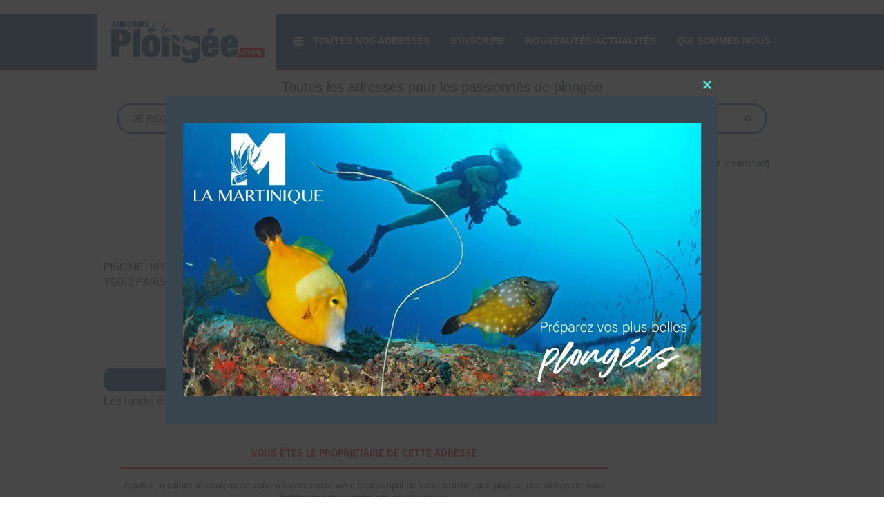

--- FILE ---
content_type: text/html; charset=UTF-8
request_url: https://www.annuairedelaplongee.com/coeff-13/
body_size: 16994
content:
<!DOCTYPE html>
<html dir="ltr" lang="fr-FR">
<head>
    <meta charset="UTF-8" />
    <link href="https://www.annuairedelaplongee.com/wp-content/themes/APlongee_6/images/1622532_bd_media_id_7809fc10b251d14369c0ccc7a2f40727.png" rel="icon" type="image/x-icon" />
    <link rel="pingback" href="https://www.annuairedelaplongee.com/xmlrpc.php" />
    <script>
    var themeHasJQuery = !!window.jQuery;
</script>
<script src="https://www.annuairedelaplongee.com/wp-content/themes/APlongee_6/jquery.js?ver=1.0.2255"></script>
<script>
    window._$ = jQuery.noConflict(themeHasJQuery);
</script>
    <meta name="viewport" content="width=device-width, initial-scale=1.0">
<!--[if lte IE 9]>
<link rel="stylesheet" type="text/css" href="https://www.annuairedelaplongee.com/wp-content/themes/APlongee_6/layout.ie.css" />
<script src="https://www.annuairedelaplongee.com/wp-content/themes/APlongee_6/layout.ie.js"></script>
<![endif]-->
<link class="" href='//fonts.googleapis.com/css?family=Gudea:regular,italic,700|Pontano+Sans:regular|Montserrat:regular,700&subset=latin' rel='stylesheet' type='text/css'>
<script src="https://www.annuairedelaplongee.com/wp-content/themes/APlongee_6/layout.core.js"></script>
<script src="https://www.annuairedelaplongee.com/wp-content/themes/APlongee_6/CloudZoom.js?ver=1.0.2255" type="text/javascript"></script>
    
    <meta name='robots' content='index, follow, max-image-preview:large, max-snippet:-1, max-video-preview:-1' />
	<style>img:is([sizes="auto" i], [sizes^="auto," i]) { contain-intrinsic-size: 3000px 1500px }</style>
	
	<!-- This site is optimized with the Yoast SEO plugin v24.4 - https://yoast.com/wordpress/plugins/seo/ -->
	<title>COEFF 13 - AnnuairedelaPlongee.com</title>
	<meta name="description" content="Toutes les informations sur COEFF 13 ( 75013 PARIS ) dans les centres de plongée, Les centres de plongée en France sont disponibles sur AnnuairedelaPlongee.com" />
	<link rel="canonical" href="https://www.annuairedelaplongee.com/coeff-13/" />
	<meta property="og:locale" content="fr_FR" />
	<meta property="og:type" content="article" />
	<meta property="og:title" content="COEFF 13 - AnnuairedelaPlongee.com" />
	<meta property="og:description" content="Toutes les informations sur COEFF 13 ( 75013 PARIS ) dans les centres de plongée, Les centres de plongée en France sont disponibles sur AnnuairedelaPlongee.com" />
	<meta property="og:url" content="https://www.annuairedelaplongee.com/coeff-13/" />
	<meta property="og:site_name" content="AnnuairedelaPlongee.com" />
	<meta property="article:publisher" content="https://www.facebook.com/annuaire.delaplongee/" />
	<meta property="article:published_time" content="2014-09-22T08:42:26+00:00" />
	<meta property="article:modified_time" content="2024-10-23T12:09:52+00:00" />
	<meta property="og:image" content="https://www.annuairedelaplongee.com/wp-content/uploads/ap-app-facebook.jpg" />
	<meta property="og:image:width" content="400" />
	<meta property="og:image:height" content="400" />
	<meta property="og:image:type" content="image/jpeg" />
	<meta name="author" content="Kevin VAILLANT" />
	<meta name="twitter:card" content="summary_large_image" />
	<meta name="twitter:creator" content="@AnnuairePlongee" />
	<meta name="twitter:site" content="@AnnuairePlongee" />
	<meta name="twitter:label1" content="Écrit par" />
	<meta name="twitter:data1" content="Kevin VAILLANT" />
	<script type="application/ld+json" class="yoast-schema-graph">{"@context":"https://schema.org","@graph":[{"@type":"WebPage","@id":"https://www.annuairedelaplongee.com/coeff-13/","url":"https://www.annuairedelaplongee.com/coeff-13/","name":"COEFF 13 - AnnuairedelaPlongee.com","isPartOf":{"@id":"https://www.annuairedelaplongee.com/#website"},"datePublished":"2014-09-22T08:42:26+00:00","dateModified":"2024-10-23T12:09:52+00:00","author":{"@id":"https://www.annuairedelaplongee.com/#/schema/person/4226f1e86fb50ebf6d3ada14fa26e93c"},"description":"Toutes les informations sur COEFF 13 ( 75013 PARIS ) dans les centres de plongée, Les centres de plongée en France sont disponibles sur AnnuairedelaPlongee.com","breadcrumb":{"@id":"https://www.annuairedelaplongee.com/coeff-13/#breadcrumb"},"inLanguage":"fr-FR","potentialAction":[{"@type":"ReadAction","target":["https://www.annuairedelaplongee.com/coeff-13/"]}]},{"@type":"BreadcrumbList","@id":"https://www.annuairedelaplongee.com/coeff-13/#breadcrumb","itemListElement":[{"@type":"ListItem","position":1,"name":"Accueil","item":"https://www.annuairedelaplongee.com/"},{"@type":"ListItem","position":2,"name":"COEFF 13"}]},{"@type":"WebSite","@id":"https://www.annuairedelaplongee.com/#website","url":"https://www.annuairedelaplongee.com/","name":"AnnuairedelaPlongee.com","description":"Toutes les adresses pour les passionnés de plongée","potentialAction":[{"@type":"SearchAction","target":{"@type":"EntryPoint","urlTemplate":"https://www.annuairedelaplongee.com/?s={search_term_string}"},"query-input":{"@type":"PropertyValueSpecification","valueRequired":true,"valueName":"search_term_string"}}],"inLanguage":"fr-FR"},{"@type":"Person","@id":"https://www.annuairedelaplongee.com/#/schema/person/4226f1e86fb50ebf6d3ada14fa26e93c","name":"Kevin VAILLANT","image":{"@type":"ImageObject","inLanguage":"fr-FR","@id":"https://www.annuairedelaplongee.com/#/schema/person/image/","url":"https://secure.gravatar.com/avatar/9c81480bceac5ba25ad76706204bc2db?s=96&d=mm&r=g","contentUrl":"https://secure.gravatar.com/avatar/9c81480bceac5ba25ad76706204bc2db?s=96&d=mm&r=g","caption":"Kevin VAILLANT"}}]}</script>
	<!-- / Yoast SEO plugin. -->


<link rel='dns-prefetch' href='//www.googletagmanager.com' />
<link rel="alternate" type="application/rss+xml" title="AnnuairedelaPlongee.com &raquo; Flux" href="https://www.annuairedelaplongee.com/feed/" />
<link rel="alternate" type="application/rss+xml" title="AnnuairedelaPlongee.com &raquo; Flux des commentaires" href="https://www.annuairedelaplongee.com/comments/feed/" />
<script type="text/javascript">
/* <![CDATA[ */
window._wpemojiSettings = {"baseUrl":"https:\/\/s.w.org\/images\/core\/emoji\/15.0.3\/72x72\/","ext":".png","svgUrl":"https:\/\/s.w.org\/images\/core\/emoji\/15.0.3\/svg\/","svgExt":".svg","source":{"concatemoji":"https:\/\/www.annuairedelaplongee.com\/wp-includes\/js\/wp-emoji-release.min.js?ver=6.7.4"}};
/*! This file is auto-generated */
!function(i,n){var o,s,e;function c(e){try{var t={supportTests:e,timestamp:(new Date).valueOf()};sessionStorage.setItem(o,JSON.stringify(t))}catch(e){}}function p(e,t,n){e.clearRect(0,0,e.canvas.width,e.canvas.height),e.fillText(t,0,0);var t=new Uint32Array(e.getImageData(0,0,e.canvas.width,e.canvas.height).data),r=(e.clearRect(0,0,e.canvas.width,e.canvas.height),e.fillText(n,0,0),new Uint32Array(e.getImageData(0,0,e.canvas.width,e.canvas.height).data));return t.every(function(e,t){return e===r[t]})}function u(e,t,n){switch(t){case"flag":return n(e,"\ud83c\udff3\ufe0f\u200d\u26a7\ufe0f","\ud83c\udff3\ufe0f\u200b\u26a7\ufe0f")?!1:!n(e,"\ud83c\uddfa\ud83c\uddf3","\ud83c\uddfa\u200b\ud83c\uddf3")&&!n(e,"\ud83c\udff4\udb40\udc67\udb40\udc62\udb40\udc65\udb40\udc6e\udb40\udc67\udb40\udc7f","\ud83c\udff4\u200b\udb40\udc67\u200b\udb40\udc62\u200b\udb40\udc65\u200b\udb40\udc6e\u200b\udb40\udc67\u200b\udb40\udc7f");case"emoji":return!n(e,"\ud83d\udc26\u200d\u2b1b","\ud83d\udc26\u200b\u2b1b")}return!1}function f(e,t,n){var r="undefined"!=typeof WorkerGlobalScope&&self instanceof WorkerGlobalScope?new OffscreenCanvas(300,150):i.createElement("canvas"),a=r.getContext("2d",{willReadFrequently:!0}),o=(a.textBaseline="top",a.font="600 32px Arial",{});return e.forEach(function(e){o[e]=t(a,e,n)}),o}function t(e){var t=i.createElement("script");t.src=e,t.defer=!0,i.head.appendChild(t)}"undefined"!=typeof Promise&&(o="wpEmojiSettingsSupports",s=["flag","emoji"],n.supports={everything:!0,everythingExceptFlag:!0},e=new Promise(function(e){i.addEventListener("DOMContentLoaded",e,{once:!0})}),new Promise(function(t){var n=function(){try{var e=JSON.parse(sessionStorage.getItem(o));if("object"==typeof e&&"number"==typeof e.timestamp&&(new Date).valueOf()<e.timestamp+604800&&"object"==typeof e.supportTests)return e.supportTests}catch(e){}return null}();if(!n){if("undefined"!=typeof Worker&&"undefined"!=typeof OffscreenCanvas&&"undefined"!=typeof URL&&URL.createObjectURL&&"undefined"!=typeof Blob)try{var e="postMessage("+f.toString()+"("+[JSON.stringify(s),u.toString(),p.toString()].join(",")+"));",r=new Blob([e],{type:"text/javascript"}),a=new Worker(URL.createObjectURL(r),{name:"wpTestEmojiSupports"});return void(a.onmessage=function(e){c(n=e.data),a.terminate(),t(n)})}catch(e){}c(n=f(s,u,p))}t(n)}).then(function(e){for(var t in e)n.supports[t]=e[t],n.supports.everything=n.supports.everything&&n.supports[t],"flag"!==t&&(n.supports.everythingExceptFlag=n.supports.everythingExceptFlag&&n.supports[t]);n.supports.everythingExceptFlag=n.supports.everythingExceptFlag&&!n.supports.flag,n.DOMReady=!1,n.readyCallback=function(){n.DOMReady=!0}}).then(function(){return e}).then(function(){var e;n.supports.everything||(n.readyCallback(),(e=n.source||{}).concatemoji?t(e.concatemoji):e.wpemoji&&e.twemoji&&(t(e.twemoji),t(e.wpemoji)))}))}((window,document),window._wpemojiSettings);
/* ]]> */
</script>
<style id='wp-emoji-styles-inline-css' type='text/css'>

	img.wp-smiley, img.emoji {
		display: inline !important;
		border: none !important;
		box-shadow: none !important;
		height: 1em !important;
		width: 1em !important;
		margin: 0 0.07em !important;
		vertical-align: -0.1em !important;
		background: none !important;
		padding: 0 !important;
	}
</style>
<link rel='stylesheet' id='wp-block-library-css' href='https://www.annuairedelaplongee.com/wp-includes/css/dist/block-library/style.min.css?ver=6.7.4' type='text/css' media='all' />
<style id='classic-theme-styles-inline-css' type='text/css'>
/*! This file is auto-generated */
.wp-block-button__link{color:#fff;background-color:#32373c;border-radius:9999px;box-shadow:none;text-decoration:none;padding:calc(.667em + 2px) calc(1.333em + 2px);font-size:1.125em}.wp-block-file__button{background:#32373c;color:#fff;text-decoration:none}
</style>
<style id='global-styles-inline-css' type='text/css'>
:root{--wp--preset--aspect-ratio--square: 1;--wp--preset--aspect-ratio--4-3: 4/3;--wp--preset--aspect-ratio--3-4: 3/4;--wp--preset--aspect-ratio--3-2: 3/2;--wp--preset--aspect-ratio--2-3: 2/3;--wp--preset--aspect-ratio--16-9: 16/9;--wp--preset--aspect-ratio--9-16: 9/16;--wp--preset--color--black: #000000;--wp--preset--color--cyan-bluish-gray: #abb8c3;--wp--preset--color--white: #ffffff;--wp--preset--color--pale-pink: #f78da7;--wp--preset--color--vivid-red: #cf2e2e;--wp--preset--color--luminous-vivid-orange: #ff6900;--wp--preset--color--luminous-vivid-amber: #fcb900;--wp--preset--color--light-green-cyan: #7bdcb5;--wp--preset--color--vivid-green-cyan: #00d084;--wp--preset--color--pale-cyan-blue: #8ed1fc;--wp--preset--color--vivid-cyan-blue: #0693e3;--wp--preset--color--vivid-purple: #9b51e0;--wp--preset--gradient--vivid-cyan-blue-to-vivid-purple: linear-gradient(135deg,rgba(6,147,227,1) 0%,rgb(155,81,224) 100%);--wp--preset--gradient--light-green-cyan-to-vivid-green-cyan: linear-gradient(135deg,rgb(122,220,180) 0%,rgb(0,208,130) 100%);--wp--preset--gradient--luminous-vivid-amber-to-luminous-vivid-orange: linear-gradient(135deg,rgba(252,185,0,1) 0%,rgba(255,105,0,1) 100%);--wp--preset--gradient--luminous-vivid-orange-to-vivid-red: linear-gradient(135deg,rgba(255,105,0,1) 0%,rgb(207,46,46) 100%);--wp--preset--gradient--very-light-gray-to-cyan-bluish-gray: linear-gradient(135deg,rgb(238,238,238) 0%,rgb(169,184,195) 100%);--wp--preset--gradient--cool-to-warm-spectrum: linear-gradient(135deg,rgb(74,234,220) 0%,rgb(151,120,209) 20%,rgb(207,42,186) 40%,rgb(238,44,130) 60%,rgb(251,105,98) 80%,rgb(254,248,76) 100%);--wp--preset--gradient--blush-light-purple: linear-gradient(135deg,rgb(255,206,236) 0%,rgb(152,150,240) 100%);--wp--preset--gradient--blush-bordeaux: linear-gradient(135deg,rgb(254,205,165) 0%,rgb(254,45,45) 50%,rgb(107,0,62) 100%);--wp--preset--gradient--luminous-dusk: linear-gradient(135deg,rgb(255,203,112) 0%,rgb(199,81,192) 50%,rgb(65,88,208) 100%);--wp--preset--gradient--pale-ocean: linear-gradient(135deg,rgb(255,245,203) 0%,rgb(182,227,212) 50%,rgb(51,167,181) 100%);--wp--preset--gradient--electric-grass: linear-gradient(135deg,rgb(202,248,128) 0%,rgb(113,206,126) 100%);--wp--preset--gradient--midnight: linear-gradient(135deg,rgb(2,3,129) 0%,rgb(40,116,252) 100%);--wp--preset--font-size--small: 13px;--wp--preset--font-size--medium: 20px;--wp--preset--font-size--large: 36px;--wp--preset--font-size--x-large: 42px;--wp--preset--spacing--20: 0.44rem;--wp--preset--spacing--30: 0.67rem;--wp--preset--spacing--40: 1rem;--wp--preset--spacing--50: 1.5rem;--wp--preset--spacing--60: 2.25rem;--wp--preset--spacing--70: 3.38rem;--wp--preset--spacing--80: 5.06rem;--wp--preset--shadow--natural: 6px 6px 9px rgba(0, 0, 0, 0.2);--wp--preset--shadow--deep: 12px 12px 50px rgba(0, 0, 0, 0.4);--wp--preset--shadow--sharp: 6px 6px 0px rgba(0, 0, 0, 0.2);--wp--preset--shadow--outlined: 6px 6px 0px -3px rgba(255, 255, 255, 1), 6px 6px rgba(0, 0, 0, 1);--wp--preset--shadow--crisp: 6px 6px 0px rgba(0, 0, 0, 1);}:where(.is-layout-flex){gap: 0.5em;}:where(.is-layout-grid){gap: 0.5em;}body .is-layout-flex{display: flex;}.is-layout-flex{flex-wrap: wrap;align-items: center;}.is-layout-flex > :is(*, div){margin: 0;}body .is-layout-grid{display: grid;}.is-layout-grid > :is(*, div){margin: 0;}:where(.wp-block-columns.is-layout-flex){gap: 2em;}:where(.wp-block-columns.is-layout-grid){gap: 2em;}:where(.wp-block-post-template.is-layout-flex){gap: 1.25em;}:where(.wp-block-post-template.is-layout-grid){gap: 1.25em;}.has-black-color{color: var(--wp--preset--color--black) !important;}.has-cyan-bluish-gray-color{color: var(--wp--preset--color--cyan-bluish-gray) !important;}.has-white-color{color: var(--wp--preset--color--white) !important;}.has-pale-pink-color{color: var(--wp--preset--color--pale-pink) !important;}.has-vivid-red-color{color: var(--wp--preset--color--vivid-red) !important;}.has-luminous-vivid-orange-color{color: var(--wp--preset--color--luminous-vivid-orange) !important;}.has-luminous-vivid-amber-color{color: var(--wp--preset--color--luminous-vivid-amber) !important;}.has-light-green-cyan-color{color: var(--wp--preset--color--light-green-cyan) !important;}.has-vivid-green-cyan-color{color: var(--wp--preset--color--vivid-green-cyan) !important;}.has-pale-cyan-blue-color{color: var(--wp--preset--color--pale-cyan-blue) !important;}.has-vivid-cyan-blue-color{color: var(--wp--preset--color--vivid-cyan-blue) !important;}.has-vivid-purple-color{color: var(--wp--preset--color--vivid-purple) !important;}.has-black-background-color{background-color: var(--wp--preset--color--black) !important;}.has-cyan-bluish-gray-background-color{background-color: var(--wp--preset--color--cyan-bluish-gray) !important;}.has-white-background-color{background-color: var(--wp--preset--color--white) !important;}.has-pale-pink-background-color{background-color: var(--wp--preset--color--pale-pink) !important;}.has-vivid-red-background-color{background-color: var(--wp--preset--color--vivid-red) !important;}.has-luminous-vivid-orange-background-color{background-color: var(--wp--preset--color--luminous-vivid-orange) !important;}.has-luminous-vivid-amber-background-color{background-color: var(--wp--preset--color--luminous-vivid-amber) !important;}.has-light-green-cyan-background-color{background-color: var(--wp--preset--color--light-green-cyan) !important;}.has-vivid-green-cyan-background-color{background-color: var(--wp--preset--color--vivid-green-cyan) !important;}.has-pale-cyan-blue-background-color{background-color: var(--wp--preset--color--pale-cyan-blue) !important;}.has-vivid-cyan-blue-background-color{background-color: var(--wp--preset--color--vivid-cyan-blue) !important;}.has-vivid-purple-background-color{background-color: var(--wp--preset--color--vivid-purple) !important;}.has-black-border-color{border-color: var(--wp--preset--color--black) !important;}.has-cyan-bluish-gray-border-color{border-color: var(--wp--preset--color--cyan-bluish-gray) !important;}.has-white-border-color{border-color: var(--wp--preset--color--white) !important;}.has-pale-pink-border-color{border-color: var(--wp--preset--color--pale-pink) !important;}.has-vivid-red-border-color{border-color: var(--wp--preset--color--vivid-red) !important;}.has-luminous-vivid-orange-border-color{border-color: var(--wp--preset--color--luminous-vivid-orange) !important;}.has-luminous-vivid-amber-border-color{border-color: var(--wp--preset--color--luminous-vivid-amber) !important;}.has-light-green-cyan-border-color{border-color: var(--wp--preset--color--light-green-cyan) !important;}.has-vivid-green-cyan-border-color{border-color: var(--wp--preset--color--vivid-green-cyan) !important;}.has-pale-cyan-blue-border-color{border-color: var(--wp--preset--color--pale-cyan-blue) !important;}.has-vivid-cyan-blue-border-color{border-color: var(--wp--preset--color--vivid-cyan-blue) !important;}.has-vivid-purple-border-color{border-color: var(--wp--preset--color--vivid-purple) !important;}.has-vivid-cyan-blue-to-vivid-purple-gradient-background{background: var(--wp--preset--gradient--vivid-cyan-blue-to-vivid-purple) !important;}.has-light-green-cyan-to-vivid-green-cyan-gradient-background{background: var(--wp--preset--gradient--light-green-cyan-to-vivid-green-cyan) !important;}.has-luminous-vivid-amber-to-luminous-vivid-orange-gradient-background{background: var(--wp--preset--gradient--luminous-vivid-amber-to-luminous-vivid-orange) !important;}.has-luminous-vivid-orange-to-vivid-red-gradient-background{background: var(--wp--preset--gradient--luminous-vivid-orange-to-vivid-red) !important;}.has-very-light-gray-to-cyan-bluish-gray-gradient-background{background: var(--wp--preset--gradient--very-light-gray-to-cyan-bluish-gray) !important;}.has-cool-to-warm-spectrum-gradient-background{background: var(--wp--preset--gradient--cool-to-warm-spectrum) !important;}.has-blush-light-purple-gradient-background{background: var(--wp--preset--gradient--blush-light-purple) !important;}.has-blush-bordeaux-gradient-background{background: var(--wp--preset--gradient--blush-bordeaux) !important;}.has-luminous-dusk-gradient-background{background: var(--wp--preset--gradient--luminous-dusk) !important;}.has-pale-ocean-gradient-background{background: var(--wp--preset--gradient--pale-ocean) !important;}.has-electric-grass-gradient-background{background: var(--wp--preset--gradient--electric-grass) !important;}.has-midnight-gradient-background{background: var(--wp--preset--gradient--midnight) !important;}.has-small-font-size{font-size: var(--wp--preset--font-size--small) !important;}.has-medium-font-size{font-size: var(--wp--preset--font-size--medium) !important;}.has-large-font-size{font-size: var(--wp--preset--font-size--large) !important;}.has-x-large-font-size{font-size: var(--wp--preset--font-size--x-large) !important;}
:where(.wp-block-post-template.is-layout-flex){gap: 1.25em;}:where(.wp-block-post-template.is-layout-grid){gap: 1.25em;}
:where(.wp-block-columns.is-layout-flex){gap: 2em;}:where(.wp-block-columns.is-layout-grid){gap: 2em;}
:root :where(.wp-block-pullquote){font-size: 1.5em;line-height: 1.6;}
</style>
<link rel='stylesheet' id='contact-form-7-css' href='https://www.annuairedelaplongee.com/wp-content/plugins/contact-form-7/includes/css/styles.css?ver=6.0.3' type='text/css' media='all' />
<link rel='stylesheet' id='france-html5-map-style-css' href='https://www.annuairedelaplongee.com/wp-content/plugins/francehtmlmap/static/css/map.css?ver=6.7.4' type='text/css' media='all' />
<link rel='stylesheet' id='sow-image-default-c67d20f9f743-css' href='https://www.annuairedelaplongee.com/wp-content/uploads/siteorigin-widgets/sow-image-default-c67d20f9f743.css?ver=6.7.4' type='text/css' media='all' />
<link rel='stylesheet' id='iw-defaults-css' href='https://www.annuairedelaplongee.com/wp-content/plugins/widgets-for-siteorigin/inc/../css/defaults.css?ver=1.4.5' type='text/css' media='all' />
<link rel='stylesheet' id='search-filter-plugin-styles-css' href='https://www.annuairedelaplongee.com/wp-content/plugins/search-filter-pro/public/assets/css/search-filter.min.css?ver=2.5.6' type='text/css' media='all' />
<link rel='stylesheet' id='fancybox-css' href='https://www.annuairedelaplongee.com/wp-content/plugins/easy-fancybox/fancybox/1.5.4/jquery.fancybox.min.css?ver=6.7.4' type='text/css' media='screen' />
<style id='fancybox-inline-css' type='text/css'>
#fancybox-content{border-color:#fff;}
</style>
<link rel='stylesheet' id='theme-bootstrap-css' href='//www.annuairedelaplongee.com/wp-content/themes/APlongee_6/bootstrap.min.css?ver=1.0.2255' type='text/css' media='all' />
<link rel='stylesheet' id='theme-style-css' href='//www.annuairedelaplongee.com/wp-content/themes/APlongee_6/style.min.css?ver=1.0.2255' type='text/css' media='all' />
<script type="text/javascript" src="https://www.annuairedelaplongee.com/wp-includes/js/jquery/jquery.min.js?ver=3.7.1" id="jquery-core-js"></script>
<script type="text/javascript" src="https://www.annuairedelaplongee.com/wp-includes/js/jquery/jquery-migrate.min.js?ver=3.4.1" id="jquery-migrate-js"></script>
<script type="text/javascript" src="https://www.annuairedelaplongee.com/wp-content/plugins/francehtmlmap/static/js/jquery.nicescroll.js?ver=6.7.4" id="france-html5-map-nicescroll-js"></script>
<script type="text/javascript" id="search-filter-plugin-build-js-extra">
/* <![CDATA[ */
var SF_LDATA = {"ajax_url":"https:\/\/www.annuairedelaplongee.com\/wp-admin\/admin-ajax.php","home_url":"https:\/\/www.annuairedelaplongee.com\/","extensions":[]};
/* ]]> */
</script>
<script type="text/javascript" src="https://www.annuairedelaplongee.com/wp-content/plugins/search-filter-pro/public/assets/js/search-filter-build.min.js?ver=2.5.6" id="search-filter-plugin-build-js"></script>
<script type="text/javascript" src="https://www.annuairedelaplongee.com/wp-content/plugins/search-filter-pro/public/assets/js/chosen.jquery.min.js?ver=2.5.6" id="search-filter-plugin-chosen-js"></script>

<!-- Extrait de code de la balise Google (gtag.js) ajouté par Site Kit -->
<!-- Extrait Google Analytics ajouté par Site Kit -->
<script type="text/javascript" src="https://www.googletagmanager.com/gtag/js?id=G-2KF0SLK9MD" id="google_gtagjs-js" async></script>
<script type="text/javascript" id="google_gtagjs-js-after">
/* <![CDATA[ */
window.dataLayer = window.dataLayer || [];function gtag(){dataLayer.push(arguments);}
gtag("set","linker",{"domains":["www.annuairedelaplongee.com"]});
gtag("js", new Date());
gtag("set", "developer_id.dZTNiMT", true);
gtag("config", "G-2KF0SLK9MD");
/* ]]> */
</script>
<script type="text/javascript" src="//www.annuairedelaplongee.com/wp-content/themes/APlongee_6/bootstrap.min.js?ver=1.0.2255" id="theme-bootstrap-js"></script>
<script type="text/javascript" src="//www.annuairedelaplongee.com/wp-content/themes/APlongee_6/script.js?ver=1.0.2255" id="theme-script-js"></script>
<link rel="https://api.w.org/" href="https://www.annuairedelaplongee.com/wp-json/" /><link rel="alternate" title="JSON" type="application/json" href="https://www.annuairedelaplongee.com/wp-json/wp/v2/posts/10459" /><link rel="EditURI" type="application/rsd+xml" title="RSD" href="https://www.annuairedelaplongee.com/xmlrpc.php?rsd" />
<link rel='shortlink' href='https://www.annuairedelaplongee.com/?p=10459' />
<link rel="alternate" title="oEmbed (JSON)" type="application/json+oembed" href="https://www.annuairedelaplongee.com/wp-json/oembed/1.0/embed?url=https%3A%2F%2Fwww.annuairedelaplongee.com%2Fcoeff-13%2F" />
<link rel="alternate" title="oEmbed (XML)" type="text/xml+oembed" href="https://www.annuairedelaplongee.com/wp-json/oembed/1.0/embed?url=https%3A%2F%2Fwww.annuairedelaplongee.com%2Fcoeff-13%2F&#038;format=xml" />
<meta name="generator" content="Site Kit by Google 1.170.0" /><link rel="stylesheet" href="https://stackpath.bootstrapcdn.com/bootstrap/4.3.1/css/bootstrap.min.css" integrity="sha384-ggOyR0iXCbMQv3Xipma34MD+dH/1fQ784/j6cY/iJTQUOhcWr7x9JvoRxT2MZw1T" crossorigin="anonymous">
			<link rel="preload" href="https://www.annuairedelaplongee.com/wp-content/plugins/wordpress-popup/assets/hustle-ui/fonts/hustle-icons-font.woff2" as="font" type="font/woff2" crossorigin>
		<link rel='header_link' href='https://www.annuairedelaplongee.com/' /><script>window.wpJQuery = window.jQuery;</script>
<!-- Dynamic Widgets by QURL loaded - http://www.dynamic-widgets.com //-->
<style id="hustle-module-8-0-styles" class="hustle-module-styles hustle-module-styles-8">.hustle-ui.module_id_8 .hustle-popup-content {max-width: 800px;} .hustle-ui.module_id_8  {padding-right: 10px;padding-left: 10px;}.hustle-ui.module_id_8  .hustle-popup-content .hustle-info,.hustle-ui.module_id_8  .hustle-popup-content .hustle-optin {padding-top: 10px;padding-bottom: 10px;} .hustle-ui.module_id_8 .hustle-layout {margin: 0px 0px 0px 0px;padding: 0px 0px 0px 0px;border-width: 0px 0px 0px 0px;border-style: solid;border-color: #DADADA;border-radius: 0px 0px 0px 0px;overflow: hidden;background-color: #38454E;-moz-box-shadow: 0px 0px 0px 0px rgba(0,0,0,0);-webkit-box-shadow: 0px 0px 0px 0px rgba(0,0,0,0);box-shadow: 0px 0px 0px 0px rgba(0,0,0,0);} .hustle-ui.module_id_8 .hustle-layout .hustle-layout-content {padding: 0px 0px 0px 0px;border-width: 0px 0px 0px 0px;border-style: solid;border-radius: 0px 0px 0px 0px;border-color: rgba(0,0,0,0);background-color: #5D7380;-moz-box-shadow: 0px 0px 0px 0px rgba(0,0,0,0);-webkit-box-shadow: 0px 0px 0px 0px rgba(0,0,0,0);box-shadow: 0px 0px 0px 0px rgba(0,0,0,0);}.hustle-ui.module_id_8 .hustle-main-wrapper {position: relative;padding:32px 0 0;}  .hustle-ui.module_id_8 .hustle-layout .hustle-content {margin: 0px 0px 0px 0px;padding: 20px 20px 20px 20px;border-width: 0px 0px 0px 0px;border-style: solid;border-radius: 0px 0px 0px 0px;border-color: rgba(0,0,0,0);background-color: rgba(0,0,0,0);-moz-box-shadow: 0px 0px 0px 0px rgba(0,0,0,0);-webkit-box-shadow: 0px 0px 0px 0px rgba(0,0,0,0);box-shadow: 0px 0px 0px 0px rgba(0,0,0,0);}.hustle-ui.module_id_8 .hustle-layout .hustle-content .hustle-content-wrap {padding: 20px 0 20px 0;} .hustle-ui.module_id_8 .hustle-layout .hustle-group-content {margin: 0px 0px 0px 0px;padding: 0px 0px 0px 0px;border-color: rgba(0,0,0,0);border-width: 0px 0px 0px 0px;border-style: solid;color: #ADB5B7;}.hustle-ui.module_id_8 .hustle-layout .hustle-group-content b,.hustle-ui.module_id_8 .hustle-layout .hustle-group-content strong {font-weight: bold;}.hustle-ui.module_id_8 .hustle-layout .hustle-group-content a,.hustle-ui.module_id_8 .hustle-layout .hustle-group-content a:visited {color: #38C5B5;}.hustle-ui.module_id_8 .hustle-layout .hustle-group-content a:hover {color: #2DA194;}.hustle-ui.module_id_8 .hustle-layout .hustle-group-content a:focus,.hustle-ui.module_id_8 .hustle-layout .hustle-group-content a:active {color: #2DA194;}.hustle-ui.module_id_8 .hustle-layout .hustle-group-content {color: #ADB5B7;font-size: 14px;line-height: 1.45em;font-family: Open Sans;}.hustle-ui.module_id_8 .hustle-layout .hustle-group-content p:not([class*="forminator-"]) {margin: 0 0 10px;color: #ADB5B7;font: normal 14px/1.45em Open Sans;font-style: normal;letter-spacing: 0px;text-transform: none;text-decoration: none;}.hustle-ui.module_id_8 .hustle-layout .hustle-group-content p:not([class*="forminator-"]):last-child {margin-bottom: 0;}@media screen and (min-width: 783px) {.hustle-ui:not(.hustle-size--small).module_id_8 .hustle-layout .hustle-group-content p:not([class*="forminator-"]) {margin: 0 0 10px;}.hustle-ui:not(.hustle-size--small).module_id_8 .hustle-layout .hustle-group-content p:not([class*="forminator-"]):last-child {margin-bottom: 0;}}.hustle-ui.module_id_8 .hustle-layout .hustle-group-content h1:not([class*="forminator-"]) {margin: 0 0 10px;color: #ADB5B7;font: 700 28px/1.4em Open Sans;font-style: normal;letter-spacing: 0px;text-transform: none;text-decoration: none;}.hustle-ui.module_id_8 .hustle-layout .hustle-group-content h1:not([class*="forminator-"]):last-child {margin-bottom: 0;}@media screen and (min-width: 783px) {.hustle-ui:not(.hustle-size--small).module_id_8 .hustle-layout .hustle-group-content h1:not([class*="forminator-"]) {margin: 0 0 10px;}.hustle-ui:not(.hustle-size--small).module_id_8 .hustle-layout .hustle-group-content h1:not([class*="forminator-"]):last-child {margin-bottom: 0;}}.hustle-ui.module_id_8 .hustle-layout .hustle-group-content h2:not([class*="forminator-"]) {margin: 0 0 10px;color: #ADB5B7;font-size: 22px;line-height: 1.4em;font-weight: 700;font-style: normal;letter-spacing: 0px;text-transform: none;text-decoration: none;}.hustle-ui.module_id_8 .hustle-layout .hustle-group-content h2:not([class*="forminator-"]):last-child {margin-bottom: 0;}@media screen and (min-width: 783px) {.hustle-ui:not(.hustle-size--small).module_id_8 .hustle-layout .hustle-group-content h2:not([class*="forminator-"]) {margin: 0 0 10px;}.hustle-ui:not(.hustle-size--small).module_id_8 .hustle-layout .hustle-group-content h2:not([class*="forminator-"]):last-child {margin-bottom: 0;}}.hustle-ui.module_id_8 .hustle-layout .hustle-group-content h3:not([class*="forminator-"]) {margin: 0 0 10px;color: #ADB5B7;font: 700 18px/1.4em Open Sans;font-style: normal;letter-spacing: 0px;text-transform: none;text-decoration: none;}.hustle-ui.module_id_8 .hustle-layout .hustle-group-content h3:not([class*="forminator-"]):last-child {margin-bottom: 0;}@media screen and (min-width: 783px) {.hustle-ui:not(.hustle-size--small).module_id_8 .hustle-layout .hustle-group-content h3:not([class*="forminator-"]) {margin: 0 0 10px;}.hustle-ui:not(.hustle-size--small).module_id_8 .hustle-layout .hustle-group-content h3:not([class*="forminator-"]):last-child {margin-bottom: 0;}}.hustle-ui.module_id_8 .hustle-layout .hustle-group-content h4:not([class*="forminator-"]) {margin: 0 0 10px;color: #ADB5B7;font: 700 16px/1.4em Open Sans;font-style: normal;letter-spacing: 0px;text-transform: none;text-decoration: none;}.hustle-ui.module_id_8 .hustle-layout .hustle-group-content h4:not([class*="forminator-"]):last-child {margin-bottom: 0;}@media screen and (min-width: 783px) {.hustle-ui:not(.hustle-size--small).module_id_8 .hustle-layout .hustle-group-content h4:not([class*="forminator-"]) {margin: 0 0 10px;}.hustle-ui:not(.hustle-size--small).module_id_8 .hustle-layout .hustle-group-content h4:not([class*="forminator-"]):last-child {margin-bottom: 0;}}.hustle-ui.module_id_8 .hustle-layout .hustle-group-content h5:not([class*="forminator-"]) {margin: 0 0 10px;color: #ADB5B7;font: 700 14px/1.4em Open Sans;font-style: normal;letter-spacing: 0px;text-transform: none;text-decoration: none;}.hustle-ui.module_id_8 .hustle-layout .hustle-group-content h5:not([class*="forminator-"]):last-child {margin-bottom: 0;}@media screen and (min-width: 783px) {.hustle-ui:not(.hustle-size--small).module_id_8 .hustle-layout .hustle-group-content h5:not([class*="forminator-"]) {margin: 0 0 10px;}.hustle-ui:not(.hustle-size--small).module_id_8 .hustle-layout .hustle-group-content h5:not([class*="forminator-"]):last-child {margin-bottom: 0;}}.hustle-ui.module_id_8 .hustle-layout .hustle-group-content h6:not([class*="forminator-"]) {margin: 0 0 10px;color: #ADB5B7;font: 700 12px/1.4em Open Sans;font-style: normal;letter-spacing: 0px;text-transform: uppercase;text-decoration: none;}.hustle-ui.module_id_8 .hustle-layout .hustle-group-content h6:not([class*="forminator-"]):last-child {margin-bottom: 0;}@media screen and (min-width: 783px) {.hustle-ui:not(.hustle-size--small).module_id_8 .hustle-layout .hustle-group-content h6:not([class*="forminator-"]) {margin: 0 0 10px;}.hustle-ui:not(.hustle-size--small).module_id_8 .hustle-layout .hustle-group-content h6:not([class*="forminator-"]):last-child {margin-bottom: 0;}}.hustle-ui.module_id_8 .hustle-layout .hustle-group-content ol:not([class*="forminator-"]),.hustle-ui.module_id_8 .hustle-layout .hustle-group-content ul:not([class*="forminator-"]) {margin: 0 0 10px;}.hustle-ui.module_id_8 .hustle-layout .hustle-group-content ol:not([class*="forminator-"]):last-child,.hustle-ui.module_id_8 .hustle-layout .hustle-group-content ul:not([class*="forminator-"]):last-child {margin-bottom: 0;}.hustle-ui.module_id_8 .hustle-layout .hustle-group-content li:not([class*="forminator-"]) {margin: 0 0 5px;color: #ADB5B7;font: normal 14px/1.45em Open Sans;font-style: normal;letter-spacing: 0px;text-transform: none;text-decoration: none;}.hustle-ui.module_id_8 .hustle-layout .hustle-group-content li:not([class*="forminator-"]):last-child {margin-bottom: 0;}.hustle-ui.module_id_8 .hustle-layout .hustle-group-content ol:not([class*="forminator-"]) li:before {color: #ADB5B7}.hustle-ui.module_id_8 .hustle-layout .hustle-group-content ul:not([class*="forminator-"]) li:before {background-color: #ADB5B7}@media screen and (min-width: 783px) {.hustle-ui.module_id_8 .hustle-layout .hustle-group-content ol:not([class*="forminator-"]),.hustle-ui.module_id_8 .hustle-layout .hustle-group-content ul:not([class*="forminator-"]) {margin: 0 0 20px;}.hustle-ui.module_id_8 .hustle-layout .hustle-group-content ol:not([class*="forminator-"]):last-child,.hustle-ui.module_id_8 .hustle-layout .hustle-group-content ul:not([class*="forminator-"]):last-child {margin: 0;}}@media screen and (min-width: 783px) {.hustle-ui:not(.hustle-size--small).module_id_8 .hustle-layout .hustle-group-content li:not([class*="forminator-"]) {margin: 0 0 5px;}.hustle-ui:not(.hustle-size--small).module_id_8 .hustle-layout .hustle-group-content li:not([class*="forminator-"]):last-child {margin-bottom: 0;}}.hustle-ui.module_id_8 .hustle-layout .hustle-group-content blockquote {margin-right: 0;margin-left: 0;}button.hustle-button-close .hustle-icon-close:before {font-size: inherit;}.hustle-ui.module_id_8 button.hustle-button-close {color: #38C5B5;background: transparent;border-radius: 0;position: absolute;z-index: 1;display: block;width: 32px;height: 32px;right: 0;left: auto;top: 0;bottom: auto;transform: unset;}.hustle-ui.module_id_8 button.hustle-button-close .hustle-icon-close {font-size: 12px;}.hustle-ui.module_id_8 button.hustle-button-close:hover {color: #49E2D1;}.hustle-ui.module_id_8 button.hustle-button-close:focus {color: #49E2D1;}.hustle-ui.module_id_8 .hustle-popup-mask {background-color: rgba(51,51,51,0.9);} .hustle-ui.module_id_8 .hustle-layout .hustle-group-content blockquote {border-left-color: #38C5B5;}</style>    
</head>
<body data-rsssl=1 class="post-template-default single single-post postid-10459 single-format-standard  hfeed bootstrap bd-body-6 bd-pagebackground bd-margins post-template">
<header class=" bd-headerarea-1 bd-margins">
        <div data-affix
     data-offset=""
     data-fix-at-screen="top"
     data-clip-at-control="top"
     
 data-enable-lg
     
 data-enable-md
     
 data-enable-sm
     
     class=" bd-affix-4 bd-no-margins bd-margins "><section class=" bd-section-3 bd-page-width bd-tagstyles  " id="section3" data-section-title="Simple Header">
    <div class="bd-container-inner bd-margins clearfix">
        <div class=" bd-customhtml-3 hidden-md hidden-sm hidden-xs hidden-lg bd-tagstyles">
    <div class="bd-container-inner bd-content-element">
        <marquee scrollamount="7"><span style="color: #ff0000;"><b>ATTENTION : </b></span>Devant la recrudescence des démarchages abusifs, seuls les conseillers de la société VAC EDITIONS sont habilités à représenter nos annuaires, nous rappelons également que nous ne commercialisons pas nos fichiers ni nos bases de données. Cette pratique commerciale étant très encadrée par la législation en vigueur. En cas de doute, n’hésitez pas à vous rapprocher de nos services au 01 42 94 01 01 ou par mail à vaceditions@vaceditions.com</marquee>    </div>
</div>
	
		<div class=" bd-layoutbox-15 hidden-md hidden-sm hidden-lg bd-no-margins clearfix">
    <div class="bd-container-inner">
        
<a class=" bd-logo-2" href="">
<img class=" bd-imagestyles-21" src="https://www.annuairedelaplongee.com/wp-content/themes/APlongee_6/images/e7c40878c30cb8e26a1bc05044297964_logoAP2025.png" alt="AnnuairedelaPlongee.com">
</a>
	
		    
    <nav class=" bd-hmenu-2"  data-responsive-menu="true" data-responsive-levels="expand on click" data-responsive-type="offcanvas-shifted" data-offcanvas-delay="0ms" data-offcanvas-duration="700ms" data-offcanvas-timing-function="ease">
        
            <div class=" bd-menuoverlay-2 bd-menu-overlay"></div>
            <div class=" bd-responsivemenu-3 collapse-button">
    <div class="bd-container-inner">
        <div class="bd-menuitem-25 ">
            <a  data-toggle="collapse"
                data-target=".bd-hmenu-2 .collapse-button + .navbar-collapse"
                href="#" onclick="return false;">
                    <span>Menu</span>
            </a>
        </div>
    </div>
</div>
            <div class="navbar-collapse collapse width">
        
        <div class=" bd-horizontalmenu-3 clearfix">
            <div class="bd-container-inner">
            
                <div class=" bd-container-101 bd-tagstyles">
    
     </div>
            
<ul class=" bd-menu-5 nav nav-pills nav-center">
    <li class=" bd-menuitem-18 bd-toplevel-item  bd-submenu-icon-only">
    <a class=" active"  href="#">
        <span>
            Toutes nos adresses        </span>
    </a>    
    <div class="bd-menu-6-popup ">
            <ul class="bd-menu-6 bd-no-margins   active">
        
            <li class=" bd-menuitem-19  bd-sub-item">
    
            <a class=" "  href="https://www.annuairedelaplongee.com/centres-plongee-france/">
                <span>
                    Les centres de plongée en France                </span>
            </a>
            </li>
    
    
    
            <li class=" bd-menuitem-19  bd-sub-item">
    
            <a class=" "  href="https://www.annuairedelaplongee.com/centres-plongee-etranger/">
                <span>
                    Les centres de plongée à l’étranger                </span>
            </a>
            </li>
    
    
    
            <li class=" bd-menuitem-19  bd-sub-item">
    
            <a class=" "  href="https://www.annuairedelaplongee.com/les-voyages-de-plongee/">
                <span>
                    Les voyages de plongée                </span>
            </a>
            </li>
    
    
    
            <li class=" bd-menuitem-19  bd-sub-item">
    
            <a class=" "  href="https://www.annuairedelaplongee.com/les-magasins-de-plongee/">
                <span>
                    Les magasins de plongée                </span>
            </a>
            </li>
    
    
    
            <li class=" bd-menuitem-19  bd-sub-item">
    
            <a class=" "  href="https://www.annuairedelaplongee.com/le-materiel-et-equipement/">
                <span>
                    Le matériel et équipement de plongée                </span>
            </a>
            </li>
    
    
            </ul>
        </div>
    
    </li>
    
<li class=" bd-menuitem-18 bd-toplevel-item ">
    <a class=" "  href="https://www.annuairedelaplongee.com/additifs/">
        <span>
            S&rsquo;inscrire        </span>
    </a>    </li>
    
<li class=" bd-menuitem-18 bd-toplevel-item ">
    <a class=" "  href="https://www.annuairedelaplongee.com/nouveautes-actualites/">
        <span>
            Nouveautés/Actualités        </span>
    </a>    </li>
    
<li class=" bd-menuitem-18 bd-toplevel-item ">
    <a class=" "  href="https://www.annuairedelaplongee.com/qui-sommes-nous/">
        <span>
            Qui sommes nous        </span>
    </a>    </li>
    
</ul>            
            </div>
        </div>
        

        <div class="bd-menu-close-icon">
    <a href="#" class="bd-icon  bd-icon-33"></a>
</div>

        
            </div>
    </nav>
    
    </div>
</div>
	
		<div class=" bd-layoutbox-32 hidden-xs bd-no-margins clearfix">
    <div class="bd-container-inner">
            
    <nav class=" bd-hmenu-3 hidden-sm hidden-xs"  data-responsive-menu="true" data-responsive-levels="expand on click" data-responsive-type="" data-offcanvas-delay="0ms" data-offcanvas-duration="700ms" data-offcanvas-timing-function="ease">
        
            <div class=" bd-menuoverlay-18 bd-menu-overlay"></div>
            <div class=" bd-responsivemenu-2 collapse-button">
    <div class="bd-container-inner">
        <div class="bd-menuitem-7 ">
            <a  data-toggle="collapse"
                data-target=".bd-hmenu-3 .collapse-button + .navbar-collapse"
                href="#" onclick="return false;">
                    <span>Menu</span>
            </a>
        </div>
    </div>
</div>
            <div class="navbar-collapse collapse ">
        
        <div class=" bd-horizontalmenu-1 clearfix">
            <div class="bd-container-inner">
            
            
<ul class=" bd-menu-1 nav nav-pills navbar-right">
    <li class=" bd-menuitem-1 bd-toplevel-item  bd-submenu-icon-only">
    <a class=" active"  href="#">
        <span>
            Toutes nos adresses        </span>
    </a>    
    <div class="bd-menu-2-popup ">
            <ul class="bd-menu-2    active">
        
            <li class=" bd-menuitem-2  bd-sub-item">
    
            <a class=" "  href="https://www.annuairedelaplongee.com/centres-plongee-france/">
                <span>
                    Les centres de plongée en France                </span>
            </a>
            </li>
    
    
    
            <li class=" bd-menuitem-2  bd-sub-item">
    
            <a class=" "  href="https://www.annuairedelaplongee.com/centres-plongee-etranger/">
                <span>
                    Les centres de plongée à l’étranger                </span>
            </a>
            </li>
    
    
    
            <li class=" bd-menuitem-2  bd-sub-item">
    
            <a class=" "  href="https://www.annuairedelaplongee.com/les-voyages-de-plongee/">
                <span>
                    Les voyages de plongée                </span>
            </a>
            </li>
    
    
    
            <li class=" bd-menuitem-2  bd-sub-item">
    
            <a class=" "  href="https://www.annuairedelaplongee.com/les-magasins-de-plongee/">
                <span>
                    Les magasins de plongée                </span>
            </a>
            </li>
    
    
    
            <li class=" bd-menuitem-2  bd-sub-item">
    
            <a class=" "  href="https://www.annuairedelaplongee.com/le-materiel-et-equipement/">
                <span>
                    Le matériel et équipement de plongée                </span>
            </a>
            </li>
    
    
            </ul>
        </div>
    
    </li>
    
<li class=" bd-menuitem-1 bd-toplevel-item ">
    <a class=" "  href="https://www.annuairedelaplongee.com/additifs/">
        <span>
            S&rsquo;inscrire        </span>
    </a>    </li>
    
<li class=" bd-menuitem-1 bd-toplevel-item ">
    <a class=" "  href="https://www.annuairedelaplongee.com/nouveautes-actualites/">
        <span>
            Nouveautés/Actualités        </span>
    </a>    </li>
    
<li class=" bd-menuitem-1 bd-toplevel-item ">
    <a class=" "  href="https://www.annuairedelaplongee.com/qui-sommes-nous/">
        <span>
            Qui sommes nous        </span>
    </a>    </li>
    
</ul>            
            </div>
        </div>
        

        <div class="bd-menu-close-icon">
    <a href="#" class="bd-icon  bd-icon-47"></a>
</div>

        
            </div>
    </nav>
    
	
		
<a class=" bd-logo-3" href="https://www.annuairedelaplongee.com/">
<img class=" bd-imagestyles-20" src="https://www.annuairedelaplongee.com/wp-content/themes/APlongee_6/images/8c099ec02a32807a668c87dacb3ce282_logoAP2025.png" alt="AnnuairedelaPlongee.com">
</a>
    </div>
</div>
	
		<div class=" bd-slogan-5 hidden-md hidden-sm hidden-lg">
    <div class="bd-container-inner">
        Toutes les adresses pour les passionnés de plongée    </div>
</div>
	
		<div class=" bd-slogan-2 hidden-xs">
    <div class="bd-container-inner">
        Toutes les adresses pour les passionnés de plongée    </div>
</div>
    </div>
</section></div>
	
		<div class="bd-containereffect-12 container-effect container ">
<form id="search-7" class=" bd-search-7 hidden-md hidden-sm hidden-lg  form-inline" method="get" name="searchform" action="https://www.annuairedelaplongee.com/">
    <div class="bd-container-inner">
        <div class="bd-search-wrapper">
            
                <input name="s" type="text" class=" bd-bootstrapinput-12 form-control input-sm" value="" placeholder="Rechercher">
                <a href="#" class="bd-icon-57 bd-icon " link-disable="true"></a>
        </div>
    </div>
        <script>
        (function (jQuery, $) {
            jQuery('.bd-search-7 .bd-icon-57').on('click', function (e) {
                e.preventDefault();
                jQuery('#search-7').submit();
            });
        })(window._$, window._$);
    </script>
</form></div>
	
		<div class="bd-containereffect-9 container-effect container ">
<form id="search-4" class=" bd-search-4 hidden-xs  form-inline" method="get" name="searchform" action="https://www.annuairedelaplongee.com/">
    <div class="bd-container-inner">
        <div class="bd-search-wrapper">
            
                <input name="s" type="text" class=" bd-bootstrapinput-11 form-control" value="" placeholder="Je recherche">
                <a href="#" class="bd-icon-52 bd-icon " link-disable="true"></a>
        </div>
    </div>
        <script>
        (function (jQuery, $) {
            jQuery('.bd-search-4 .bd-icon-52').on('click', function (e) {
                e.preventDefault();
                jQuery('#search-4').submit();
            });
        })(window._$, window._$);
    </script>
</form></div>
</header>
	
		<div class="bd-contentlayout-6 bd-sheetstyles-4  bd-no-margins bd-margins" >
    <div class="bd-container-inner">

        <div class="bd-flex-vertical bd-stretch-inner bd-contentlayout-offset">
            
 
                                        <div class="bd-flex-horizontal bd-flex-wide bd-no-margins">
                
                <div class="bd-flex-vertical bd-flex-wide bd-no-margins">
                    
 
                            
                    <div class=" bd-layoutitemsbox-20 bd-flex-wide bd-no-margins">
    <div class=" bd-content-15">
    
        <div class=" bd-blog bd-page-width ">
        <div class="bd-container-inner">
        
                    
        <div class=" bd-grid-2 bd-margins">
            <div class="container-fluid">
                <div class="separated-grid row">
                        
                        <div class="separated-item-7 col-md-12 ">
                        
                            <div class="bd-griditem-7">
                                <article id="post-10459" class=" bd-article-8 clearfix hentry post-10459 post type-post status-publish format-standard hentry category-les-centres-de-plongee category-en-france tag-75-paris tag-france tag-ile-de-france tag-plongee-en-france">
    <div class=" bd-layoutbox-21 bd-page-width  bd-no-margins clearfix">
    <div class="bd-container-inner">
        <div class=" bd-customcmscode-17 bd-tagstyles bd-imagescaling bd-imagescaling-3">
</div>
    </div>
</div>
	
		    <h2 class="entry-title  bd-postheader-7">
        COEFF 13    </h2>
	
		<div class=" bd-customcmscode-16 bd-tagstyles">
    <div class="club-associatif">
        Club Associatif
    </div>
    </div>
	
		<div class=" bd-layoutbox-19 bd-page-width  bd-no-margins clearfix">
    <div class="bd-container-inner">
        <div class=" bd-posticonedit-12 bd-no-margins">
    </div>
    </div>
</div>
	
		<div class=" bd-layoutbox-7 bd-page-width  bd-no-margins clearfix">
    <div class="bd-container-inner">
        <div class=" bd-customcmscode-22 bd-tagstyles bd-custom-image bd-no-margins">

</div>
	
		<div class=" bd-customcmscode-13 bd-tagstyles">
<div class="maj"></div>
<div class="maj"></div>
<div class="maj"> </div>
<div class="maj"></div>
<div class="maj"></div>
<div class="maj"></div>
<div class="maj"></div>
<br/>
<div class="maj"></div>
<div class="maj"></div>
<div class="maj"> </div>
<div class="maj"></div>
<div class="maj"></div>
<div class="maj"></div>
<div class="maj"></div>
<br/></div>
	
		<div class=" bd-customcmscode-1 bd-tagstyles">



<div class="maj">	Piscine : 184 rue du Château des Rentiers<br/>
</div>
<div class="maj"></div>
<div class="maj">	75013  
 	PARIS<br/>
  </div>
<div class="maj"></div>
<div class="maj"></div>
<div class="maj"></div>
<div class="maj"></div>



<div class="ecrir"><p><a class="fancybox" href="#AP"> LUI ECRIRE </a></p>
<div class="fancybox-hidden">
<div id="AP">
<div class="wpcf7 no-js" id="wpcf7-f6769-p10459-o2" lang="fr-FR" dir="ltr" data-wpcf7-id="6769">
<div class="screen-reader-response"><p role="status" aria-live="polite" aria-atomic="true"></p> <ul></ul></div>
<form action="/coeff-13/#wpcf7-f6769-p10459-o2" method="post" class="wpcf7-form init" aria-label="Formulaire de contact" novalidate="novalidate" data-status="init">
<div style="display: none;">
<input type="hidden" name="_wpcf7" value="6769" />
<input type="hidden" name="_wpcf7_version" value="6.0.3" />
<input type="hidden" name="_wpcf7_locale" value="fr_FR" />
<input type="hidden" name="_wpcf7_unit_tag" value="wpcf7-f6769-p10459-o2" />
<input type="hidden" name="_wpcf7_container_post" value="10459" />
<input type="hidden" name="_wpcf7_posted_data_hash" value="" />
<input type="hidden" name="_wpcf7_recaptcha_response" value="" />
</div>
<p>[dynamichidden mail-client "acf field='email'"]
</p>
<div id="formulaire-responsive" class="clearfix">
	<div class="ecrire">
		<div class="colonne">
			<p>LUI ECRIRE
			</p>
		</div>
	</div>
	<div class="rang-form">
		<div class="colonne">
			<p>Votre nom <span class="wpcf7-form-control-wrap" data-name="your-name"><input size="40" maxlength="400" class="wpcf7-form-control wpcf7-text wpcf7-validates-as-required" aria-required="true" aria-invalid="false" value="" type="text" name="your-name" /></span>
			</p>
		</div>
	</div>
	<div class="rang-form">
		<div class="demi-colonne">
			<p>Email <span class="wpcf7-form-control-wrap" data-name="your-email"><input size="40" maxlength="400" class="wpcf7-form-control wpcf7-email wpcf7-validates-as-required wpcf7-text wpcf7-validates-as-email" aria-required="true" aria-invalid="false" value="" type="email" name="your-email" /></span>
			</p>
		</div>
		<div class="demi-colonne">
			<p>Téléphone <span class="wpcf7-form-control-wrap" data-name="tel-563"><input size="40" maxlength="400" class="wpcf7-form-control wpcf7-tel wpcf7-validates-as-required wpcf7-text wpcf7-validates-as-tel" aria-required="true" aria-invalid="false" value="" type="tel" name="tel-563" /></span>
			</p>
		</div>
	</div>
	<div class="rang-form">
		<div class="colonne">
			<p>Sujet <span class="wpcf7-form-control-wrap" data-name="your-subject"><input size="40" maxlength="400" class="wpcf7-form-control wpcf7-text wpcf7-validates-as-required" aria-required="true" aria-invalid="false" value="" type="text" name="your-subject" /></span>
			</p>
		</div>
	</div>
	<div class="rang-form">
		<div class="colonne">
			<p>Votre message <span class="wpcf7-form-control-wrap" data-name="your-message"><textarea cols="40" rows="10" maxlength="2000" class="wpcf7-form-control wpcf7-textarea wpcf7-validates-as-required" aria-required="true" aria-invalid="false" name="your-message"></textarea></span>
			</p>
		</div>
	</div>
	<div class="rang-form">
		<div class="colonne">
		
		</div>
	</div>
	<div class="rang-form">
		<div class="demi-colonne">
		
		</div>
		<div class="demi-colonne">
			<p><input class="wpcf7-form-control wpcf7-submit has-spinner" type="submit" value="Envoyer" />
			</p>
		</div>
	</div>
	<p>Attention : ce mail sera directement retranscrit à nos services qui se fera un plaisir de le retransmettre à votre interlocuteur dans la mesure du possible.<br />
Les demandes à caractère personnel ne seront pas prises en compte.
	</p>
	<p><span class="wpcf7-form-control-wrap" data-name="newsletter"><span class="wpcf7-form-control wpcf7-checkbox"><span class="wpcf7-list-item first last"><input type="checkbox" name="newsletter[]" value="Si vous ne souhaitez pas recevoir notre newsletter veuillez cocher cette case…" /><span class="wpcf7-list-item-label">Si vous ne souhaitez pas recevoir notre newsletter veuillez cocher cette case…</span></span></span></span>
	</p>
</div><!--fin de formulaire-responsive--><div class="wpcf7-response-output" aria-hidden="true"></div>
</form>
</div>
</div>
</div>
</div> <br/>
</div>
	
		<div class=" bd-customcmscode-11 bd-tagstyles">

	<div class="photos">Description</div><p>Les lundis de 20h15 à 22h15.</p>
<br/>


</div>
    </div>
</div>
</article>
                                                                                                                                </div>
                        </div>
                </div>
            </div>
        </div>
        
        </div>
    </div>
</div>
</div>

                    
 
                                    <aside class="bd-sidebararea-4-column  bd-flex-vertical bd-flex-fixed">
                    <div class="bd-sidebararea-4 bd-flex-wide  bd-margins">
                        
                        <div  class=" bd-sidebar-16 clearfix" data-position="Area-4"><div class=" bd-block-14 bd-own-margins widget widget_black_studio_tinymce" id="black-studio-tinymce-6" data-block-id="black-studio-tinymce-6">
        
    <div class=" bd-blockheader bd-tagstyles bd-no-margins">
        <h4>Vous êtes le proprietaire de cette adresse</h4>
    </div>
    
    <div class=" bd-blockcontent bd-tagstyles ">
<div class="textwidget"><p style="text-align: center;">Ajoutez, modifiez le contenu de votre référencement avec le descriptif de votre activité, des photos, des vidéos de votre établissement sur notre site en <a href="https://www.annuairedelaplongee.com/contact/">cliquant ici </a></p>
</div></div>
</div></div>                        
                    </div>
                </aside>
                                    </div>
                
 
                                    <aside class="bd-sidebararea-1-column  bd-flex-vertical bd-flex-fixed">
                    <div class="bd-sidebararea-1 bd-flex-wide  bd-contentlayout-offset">
                        
                        <div  class=" bd-secondarywidgetarea-12 clearfix" data-position="secondary"><div class=" bd-block-3 bd-own-margins widget widget_text" id="text-25" data-block-id="text-25">
        <div class=" bd-blockcontent bd-tagstyles bd-custom-bulletlist ">
			<div class="textwidget"><p>[widget_hebergement_contextuel]</p>
</div>
		</div>
</div></div>                        
                    </div>
                </aside>
                                </div>
            
 
                                    <aside class="bd-sidebararea-2-column  bd-flex-vertical bd-flex-fixed">
                    <div class="bd-sidebararea-2 bd-flex-wide  bd-margins">
                        
                        <div  class=" bd-sidebar-18 clearfix" data-position="Area-6"><div class=" bd-block-13 bd-own-margins widget widget_execphp" id="execphp-5" data-block-id="execphp-5">
        <div class=" bd-blockcontent bd-tagstyles ">
			<div class="execphpwidget"></div>
		</div>
</div></div>                        
                    </div>
                </aside>
                            </div>

    </div>
</div>
	
		<footer class=" bd-footerarea-1">
            <section class=" bd-section-2 bd-tagstyles" id="section2" data-section-title="">
    <div class="bd-container-inner bd-margins clearfix">
        <div class=" bd-layoutcontainer-28 hidden-md hidden-sm hidden-xs hidden-lg bd-columns bd-no-margins">
    <div class="bd-container-inner">
        <div class="container-fluid">
            <div class="row ">
                <div class=" bd-columnwrapper-62 
 col-md-4
 col-sm-6
 col-xs-12">
    <div class="bd-layoutcolumn-62 bd-column" ><div class="bd-vertical-align-wrapper"><div  class=" bd-footerwidgetarea-3 clearfix" data-position="footer1"><div class=" bd-block-2 bd-own-margins widget widget_black_studio_tinymce" id="black-studio-tinymce-2" data-block-id="black-studio-tinymce-2">
        <div class=" bd-blockcontent bd-tagstyles ">
<div class="textwidget"><p><span style="font-family: 'arial black', sans-serif; font-size: 16pt;">VAC Editions</span></p>
<p><span style="font-size: 13pt;">38 Rue Truffaut</span><br />
<span style="font-size: 13pt;"> 75017 PARIS</span><br />
<span style="font-size: 13pt;"> T/ 01 42 94 01 01</span><br />
<span style="font-size: 13pt;"> Email : <a href="mailto:vaceditions@vaceditions.com">vaceditions@vaceditions.com</a></span></p>
</div></div>
</div></div></div></div>
</div>
	
		<div class=" bd-columnwrapper-63 
 col-md-4
 col-sm-6
 col-xs-12">
    <div class="bd-layoutcolumn-63 bd-column" ><div class="bd-vertical-align-wrapper"></div></div>
</div>
	
		<div class=" bd-columnwrapper-6 
 col-md-4
 col-sm-4">
    <div class="bd-layoutcolumn-6 bd-column" ><div class="bd-vertical-align-wrapper"><div  class=" bd-footerwidgetarea-15 clearfix" data-position="footer1"><div class=" bd-block-12 bd-own-margins widget widget_black_studio_tinymce" id="black-studio-tinymce-5" data-block-id="black-studio-tinymce-5">
        <div class=" bd-blockcontent bd-tagstyles ">
<div class="textwidget"><p><div class="su-button-center"><a href="https://www.annuairedelaplongee.com/additifs/" class="su-button su-button-style-flat" style="color:#FFFFFF;background-color:#935194;border-color:#764177;border-radius:0px" target="_self"><span style="color:#FFFFFF;padding:0px 20px;font-size:16px;line-height:32px;border-color:#b486b5;border-radius:0px;text-shadow:none"> Me référencer gratuitement</span></a></div></p>
<p>Bonjour, si malgré tout le soin apporté à nos recherches vous ne figurez pas sur notre annuaire, vous pouvez nous envoyer une demande que nous traiterons dans les meilleurs délais.</p>
</div></div>
</div></div></div></div>
</div>
            </div>
        </div>
    </div>
</div>
	
		
	
		<div class=" bd-customhtml-7 bd-tagstyles">
    <div class="bd-container-inner bd-content-element">
        L’annuaire De La Plongée est une publication du groupe VAC éditions    </div>
</div>
	
		<div class="bd-separator-5  bd-separator-center bd-separator-content-center clearfix" >
    <div class="bd-container-inner">
        <div class="bd-separator-inner">
            
        </div>
    </div>
</div>
	
		<p class=" bd-textblock-5 bd-no-margins bd-content-element">
    <strong><span style="font-size: 12pt;">Autres sites de <a draggable="false" href="https://www.vaceditions.com/" target="_blank" rel="noopener">VAC Editions SAS</a></span></strong>&nbsp;<br>
<a draggable="false" href="https://www.pecheretchasser.com" target="_blank" rel="noopener"><img class="alignnone smush-detected-img smush-image-17" style="margin-right: 4px; margin-top: 10px; margin-bottom: 10px;" title="Pecheretchasser.com" draggable="false" src="https://www.vaceditions.com/wp-content/uploads/pecheretchasser.com-blanc-100x65.png" alt="Pecheretchasser.com" width="90" height="58.50"></a><a draggable="false" href="https://www.guide-forestier.com/" target="_blank" rel="noopener"><img class="alignnone smush-detected-img smush-image-18" style="margin: 10px 4px;" title="Guide-Forestier.com" draggable="false" src="https://www.vaceditions.com/wp-content/uploads/giode-forestier.com-blanc-100x65.png" alt="Guide-Forestier.com" width="90" height="58.50"></a><a draggable="false" href="http://www.elagueurs-grimpeurs.com/" target="_blank" rel="noopener"><img class="alignnone smush-detected-img smush-image-19" style="margin: 10px 4px;" title="Elagueurs-Grimpeurs.com" draggable="false" src="https://www.vaceditions.com/wp-content/uploads/elagueurs-grimpeurs-blanc-100x65.png" alt="Elagueurs-Grimpeurs.com" width="90" height="58.50"></a><a draggable="false" href="https://www.annuairedelaplongee.com/" target="_blank" rel="noopener"><img class="alignnone smush-detected-img smush-image-20" style="margin: 10px 4px;" title="AnnuaireDeLaPlongee.com" draggable="false" src="https://www.vaceditions.com/wp-content/uploads/annuairedelaplongee.com-blanc-100x65.png" alt="AnnuaireDeLaPlongee.com" width="90" height="58.50"></a><a draggable="false" href="http://www.travaux-sous-marins.com/" target="_blank" rel="noopener"><img class="alignnone smush-detected-img smush-image-21" style="margin: 10px 4px;" title="Travaux-Sous-Marins.com" draggable="false" src="https://www.vaceditions.com/wp-content/uploads/travaux-sous-marins.com-blanc-100x65.png" alt="Travaux-Sous-Marins.com" width="90" height="58.50"></a><a draggable="false" href="http://www.annuairedestravauxenhauteur.com/" target="_blank" rel="noopener"><img class="alignnone smush-detected-img smush-image-22" style="margin: 10px 4px;" title="AnnuaireDesTravauxEnHauteur.com" draggable="false" src="https://www.vaceditions.com/wp-content/uploads/annuairedestravauxenhauteurs.com-blanc-100x65.png" alt="AnnuaireDesTravauxEnHauteur.com" width="90" height="58.50"></a><a draggable="false" href="http://www.annuaireprodrone.com/" target="_blank" rel="noopener"><img class="alignnone smush-detected-img smush-image-23" style="margin: 10px 4px;" title="AnnuaireProDrone.com" draggable="false" src="https://www.vaceditions.com/wp-content/uploads/annuaireprodrone.com-blanc-100x65.png" alt="AnnuaireProDrone.com" width="90" height="58.50"></a><a draggable="false" href="https://www.annuaireprosecurite.com/" target="_blank" rel="noopener"><img class="alignnone smush-detected-img smush-image-24" style="margin: 10px 4px;" title="AnnuaireProSecurite.com" draggable="false" src="https://www.vaceditions.com/wp-content/uploads/annuaireprosecurite.com-blanc-100x65.png" alt="AnnuaireProSecurite.com" width="90" height="58.50"></a><a draggable="false" href="https://www.annuairedugolf.com/" target="_blank" rel="noopener"><img class="alignnone smush-detected-img smush-image-25" style="margin-left: 4px; margin-top: 10px; margin-bottom: 10px;" title="AnnuaireDuGolf.com" draggable="false" src="https://www.vaceditions.com/wp-content/uploads/annuairedugolf-100x56.png" alt="AnnuaireProSecurite.com" width="90" height="58.50"></a><a draggable="false" href="http://www.restaurationdupatrimoine.com/" target="_blank" rel="noopener"><img class="alignnone smush-detected-img smush-image-26" style="margin-left: 4px; margin-top: 10px; margin-bottom: 10px;" title="RestaurationDuPatrimoine.com" draggable="false" src="https://www.vaceditions.com/wp-content/uploads/restauration-du-patrimoine-100x65-B.png" alt="RestaurationDuPatrimoine.com" width="90" height="58.50"></a></p>
	
		<div class="bd-separator-7  bd-separator-center bd-separator-content-center clearfix" >
    <div class="bd-container-inner">
        <div class="bd-separator-inner">
            
        </div>
    </div>
</div>
	
		<p class=" bd-textblock-2 bd-content-element">
    <a href="https://www.annuairedelaplongee.com/mentions-legales/" draggable="false">Mentions Légales</a>. Copyright ©. All Rights Reserved.</p>
    </div>
</section>
    </footer>
	
		<div data-smooth-scroll data-animation-time="250" class=" bd-smoothscroll-3"><a href="#" class=" bd-backtotop-1 ">
    <span class="bd-icon-67 bd-icon "></span>
</a></div>
<div id="wp-footer">
    <script>
var n = 2266;
var cpt = 0;
var duree = 10;
var delta = Math.ceil((duree * 5) / n);
var node =  document.getElementById("compteur"); 
function countdown() {
  node.innerHTML = ++cpt;
  if( cpt < n ) { setTimeout(countdown, delta);}
}
setTimeout(countdown, delta);
</script>
<script>
		(function(){
			
			function makeHelpCallback(help) {
				return function() {
					showOnglet(help);
				};
			}

			function showOnglet(index){

				var onglet_contenu = document.getElementById('onglet_body').children;
				onglet_contenu[index].style['z-index'] = 10;
				for (var i = 0; i < onglet_contenu.length; i++) {
					if(index != i){
						onglet_contenu[i].style['z-index'] = 0;
					}
				};
			}

			function AddEvent(){
				var onglet = document.getElementById('onglet_head').children;
				for (var i = 0; i < onglet.length; i++) {
					onglet[i].addEventListener('click',makeHelpCallback(i) );
				};
			}
			AddEvent();

     function showFirstOnglet(){
          var onglet_contenu = document.getElementById('onglet_body').children[0].style['z-index'] = 10; }

showFirstOnglet();


		var miseEnForme = [
					{
						police : 'white',
						bg : '#00ac89'
					},
					{
						police : 'white',
						bg : '#ed125f'
					},
					{
						police : 'white',
						bg : '#f58345'
					}
				]

			function styleOnglet(tbStyle){
				
				var onglet = document.getElementById('onglet_head').children;
				var onglet_contenu = document.getElementById('onglet_body').children;

				for (var i = 0; i < tbStyle.length; i++) {
					onglet[i].style['background'] = tbStyle[i].bg;
					onglet[i].style['color'] = tbStyle[i].police;
					onglet_contenu[i].style['background'] = tbStyle[i].bg;
					onglet_contenu[i].style['color'] = tbStyle[i].police;

				};

			}
			styleOnglet(miseEnForme);

			function widthContent(){
				var total_w = 0;
				var onglet_children = document.getElementById('onglet_head').children;
				for (var i = 0; i < onglet_children.length; i++) {
					total_w += onglet_children[i].getBoundingClientRect().width;
					
				};
				//console.log(total_w);
				document.getElementById('onglet_body').style['width'] = total_w +'px';
			}

			widthContent();

		})();

	</script>
<div
				id="hustle-popup-id-8"
				class="hustle-ui hustle-popup hustle-palette--gray_slate hustle_module_id_8 module_id_8  "
				
			data-id="8"
			data-render-id="0"
			data-tracking="disabled"
			
				role="dialog"
				aria-modal="true"
				data-intro="no_animation"
				data-outro="no_animation"
				data-overlay-close="1"
				data-close-delay="false"
				
				style="opacity: 0;"
			><div class="hustle-popup-mask hustle-optin-mask" aria-hidden="true"></div><div class="hustle-popup-content"><div class="hustle-info hustle-info--compact"><div class="hustle-main-wrapper"><div class="hustle-layout"><button class="hustle-button-icon hustle-button-close has-background">
			<span class="hustle-icon-close" aria-hidden="true"></span>
			<span class="hustle-screen-reader">Close this module</span>
		</button><div class="hustle-content"><div class="hustle-content-wrap"><div class="hustle-group-content"><p style="text-align: center"><a href="https://www.martinique.org/fr/que-faire/sports-activites-nautiques/plongee" target="_blank" rel="noopener"><img class="alignnone wp-image-149082 size-full" src="https://www.annuairedelaplongee.com/wp-content/uploads/Pop-up-Martinique.jpg" alt="" width="750" height="395" /></a></p>
</div></div></div></div></div></div></div></div><link rel='stylesheet' id='su-shortcodes-css' href='https://www.annuairedelaplongee.com/wp-content/plugins/shortcodes-ultimate/includes/css/shortcodes.css?ver=7.3.4' type='text/css' media='all' />
<link rel='stylesheet' id='hustle_icons-css' href='https://www.annuairedelaplongee.com/wp-content/plugins/wordpress-popup/assets/hustle-ui/css/hustle-icons.min.css?ver=7.8.6' type='text/css' media='all' />
<link rel='stylesheet' id='hustle_global-css' href='https://www.annuairedelaplongee.com/wp-content/plugins/wordpress-popup/assets/hustle-ui/css/hustle-global.min.css?ver=7.8.6' type='text/css' media='all' />
<link rel='stylesheet' id='hustle_info-css' href='https://www.annuairedelaplongee.com/wp-content/plugins/wordpress-popup/assets/hustle-ui/css/hustle-info.min.css?ver=7.8.6' type='text/css' media='all' />
<link rel='stylesheet' id='hustle_popup-css' href='https://www.annuairedelaplongee.com/wp-content/plugins/wordpress-popup/assets/hustle-ui/css/hustle-popup.min.css?ver=7.8.6' type='text/css' media='all' />
<link rel='stylesheet' id='hustle-fonts-css' href='https://fonts.bunny.net/css?family=Open+Sans%3Aregular%2C700&#038;display=swap&#038;ver=1.0' type='text/css' media='all' />
<script type="text/javascript" src="https://www.annuairedelaplongee.com/wp-includes/js/dist/hooks.min.js?ver=4d63a3d491d11ffd8ac6" id="wp-hooks-js"></script>
<script type="text/javascript" src="https://www.annuairedelaplongee.com/wp-includes/js/dist/i18n.min.js?ver=5e580eb46a90c2b997e6" id="wp-i18n-js"></script>
<script type="text/javascript" id="wp-i18n-js-after">
/* <![CDATA[ */
wp.i18n.setLocaleData( { 'text direction\u0004ltr': [ 'ltr' ] } );
/* ]]> */
</script>
<script type="text/javascript" src="https://www.annuairedelaplongee.com/wp-content/plugins/contact-form-7/includes/swv/js/index.js?ver=6.0.3" id="swv-js"></script>
<script type="text/javascript" id="contact-form-7-js-translations">
/* <![CDATA[ */
( function( domain, translations ) {
	var localeData = translations.locale_data[ domain ] || translations.locale_data.messages;
	localeData[""].domain = domain;
	wp.i18n.setLocaleData( localeData, domain );
} )( "contact-form-7", {"translation-revision-date":"2025-02-06 12:02:14+0000","generator":"GlotPress\/4.0.1","domain":"messages","locale_data":{"messages":{"":{"domain":"messages","plural-forms":"nplurals=2; plural=n > 1;","lang":"fr"},"This contact form is placed in the wrong place.":["Ce formulaire de contact est plac\u00e9 dans un mauvais endroit."],"Error:":["Erreur\u00a0:"]}},"comment":{"reference":"includes\/js\/index.js"}} );
/* ]]> */
</script>
<script type="text/javascript" id="contact-form-7-js-before">
/* <![CDATA[ */
var wpcf7 = {
    "api": {
        "root": "https:\/\/www.annuairedelaplongee.com\/wp-json\/",
        "namespace": "contact-form-7\/v1"
    }
};
/* ]]> */
</script>
<script type="text/javascript" src="https://www.annuairedelaplongee.com/wp-content/plugins/contact-form-7/includes/js/index.js?ver=6.0.3" id="contact-form-7-js"></script>
<script type="text/javascript" src="https://www.annuairedelaplongee.com/wp-includes/js/jquery/ui/core.min.js?ver=1.13.3" id="jquery-ui-core-js"></script>
<script type="text/javascript" src="https://www.annuairedelaplongee.com/wp-includes/js/jquery/ui/datepicker.min.js?ver=1.13.3" id="jquery-ui-datepicker-js"></script>
<script type="text/javascript" id="jquery-ui-datepicker-js-after">
/* <![CDATA[ */
jQuery(function(jQuery){jQuery.datepicker.setDefaults({"closeText":"Fermer","currentText":"Aujourd\u2019hui","monthNames":["janvier","f\u00e9vrier","mars","avril","mai","juin","juillet","ao\u00fbt","septembre","octobre","novembre","d\u00e9cembre"],"monthNamesShort":["Jan","F\u00e9v","Mar","Avr","Mai","Juin","Juil","Ao\u00fbt","Sep","Oct","Nov","D\u00e9c"],"nextText":"Suivant","prevText":"Pr\u00e9c\u00e9dent","dayNames":["dimanche","lundi","mardi","mercredi","jeudi","vendredi","samedi"],"dayNamesShort":["dim","lun","mar","mer","jeu","ven","sam"],"dayNamesMin":["D","L","M","M","J","V","S"],"dateFormat":"d MM yy","firstDay":1,"isRTL":false});});
/* ]]> */
</script>
<script type="text/javascript" id="hui_scripts-js-extra">
/* <![CDATA[ */
var hustleSettings = {"mobile_breakpoint":"782"};
/* ]]> */
</script>
<script type="text/javascript" src="https://www.annuairedelaplongee.com/wp-content/plugins/wordpress-popup/assets/hustle-ui/js/hustle-ui.min.js?ver=7.8.6" id="hui_scripts-js"></script>
<script type="text/javascript" src="https://www.annuairedelaplongee.com/wp-includes/js/underscore.min.js?ver=1.13.7" id="underscore-js"></script>
<script type="text/javascript" id="hustle_front-js-extra">
/* <![CDATA[ */
var Modules = [{"settings":{"auto_close_success_message":"0","triggers":{"on_time_delay":"0","on_time_unit":"seconds","on_scroll":"scrolled","on_scroll_page_percent":20,"on_scroll_css_selector":"","enable_on_click_element":"1","on_click_element":"","enable_on_click_shortcode":"1","on_exit_intent_per_session":"1","on_exit_intent_delayed_time":"0","on_exit_intent_delayed_unit":"seconds","on_adblock_delay":"0","on_adblock_delay_unit":"seconds","trigger":["time"]},"animation_in":"no_animation","animation_out":"no_animation","after_close":"keep_show","expiration":365,"expiration_unit":"days","after_optin_expiration":365,"after_optin_expiration_unit":"days","after_cta_expiration":365,"after_cta2_expiration":365,"after_cta_expiration_unit":"days","after_cta2_expiration_unit":"days","on_submit":"nothing","on_submit_delay":"5","on_submit_delay_unit":"seconds","close_cta":"0","close_cta_time":"0","close_cta_unit":"seconds","hide_after_cta":"keep_show","hide_after_cta2":"keep_show","hide_after_subscription":"keep_show","is_schedule":"0","schedule":{"not_schedule_start":"1","start_date":"09\/18\/2024","start_hour":"12","start_minute":"00","start_meridiem_offset":"am","not_schedule_end":"1","end_date":"09\/24\/2024","end_hour":"11","end_minute":"59","end_meridiem_offset":"pm","active_days":"all","week_days":[],"is_active_all_day":"1","day_start_hour":"00","day_start_minute":"00","day_start_meridiem_offset":"am","day_end_hour":"11","day_end_minute":"59","day_end_meridiem_offset":"pm","time_to_use":"server","custom_timezone":"UTC"},"allow_scroll_page":"0","close_on_background_click":"1","auto_hide":"0","auto_hide_unit":"seconds","auto_hide_time":"5","after_close_trigger":["click_close_icon","click_outside"]},"module_id":"8","blog_id":"0","module_name":"Martinique","module_type":"popup","active":"1","module_mode":"informational","useCountCookie":true,"countCookieExpiration":30}];
var incOpt = {"conditional_tags":{"is_single":true,"is_singular":true,"is_tag":false,"is_category":false,"is_author":false,"is_date":false,"is_post_type_archive":false,"is_404":false,"is_front_page":false,"is_search":false},"is_admin":"","real_page_id":"","thereferrer":"","actual_url":"www.annuairedelaplongee.com\/coeff-13\/","full_actual_url":"https:\/\/www.annuairedelaplongee.com\/coeff-13\/","native_share_enpoints":{"facebook":"https:\/\/www.facebook.com\/sharer\/sharer.php?u=https%3A%2F%2Fwww.annuairedelaplongee.com%2Fcoeff-13","twitter":"https:\/\/twitter.com\/intent\/tweet?url=https%3A%2F%2Fwww.annuairedelaplongee.com%2Fcoeff-13&text=COEFF%2013","pinterest":"https:\/\/www.pinterest.com\/pin\/create\/button\/?url=https%3A%2F%2Fwww.annuairedelaplongee.com%2Fcoeff-13","reddit":"https:\/\/www.reddit.com\/submit?url=https%3A%2F%2Fwww.annuairedelaplongee.com%2Fcoeff-13","linkedin":"https:\/\/www.linkedin.com\/shareArticle?mini=true&url=https%3A%2F%2Fwww.annuairedelaplongee.com%2Fcoeff-13","vkontakte":"https:\/\/vk.com\/share.php?url=https%3A%2F%2Fwww.annuairedelaplongee.com%2Fcoeff-13","whatsapp":"https:\/\/api.whatsapp.com\/send?text=https%3A%2F%2Fwww.annuairedelaplongee.com%2Fcoeff-13","email":"mailto:?subject=COEFF%2013&body=https%3A%2F%2Fwww.annuairedelaplongee.com%2Fcoeff-13"},"ajaxurl":"https:\/\/www.annuairedelaplongee.com\/wp-admin\/admin-ajax.php","page_id":"10459","page_slug":"coeff-13","is_upfront":"","script_delay":"3000"};
/* ]]> */
</script>
<script type="text/javascript" src="https://www.annuairedelaplongee.com/wp-content/plugins/wordpress-popup/assets/js/front.min.js?ver=7.8.6" id="hustle_front-js"></script>
<script type="text/javascript" src="https://www.annuairedelaplongee.com/wp-content/plugins/easy-fancybox/vendor/purify.min.js?ver=6.7.4" id="fancybox-purify-js"></script>
<script type="text/javascript" src="https://www.annuairedelaplongee.com/wp-content/plugins/easy-fancybox/fancybox/1.5.4/jquery.fancybox.min.js?ver=6.7.4" id="jquery-fancybox-js"></script>
<script type="text/javascript" id="jquery-fancybox-js-after">
/* <![CDATA[ */
var fb_timeout, fb_opts={'autoScale':true,'showCloseButton':true,'margin':20,'pixelRatio':'false','centerOnScroll':true,'enableEscapeButton':true,'overlayShow':true,'hideOnOverlayClick':true,'minViewportWidth':320,'minVpHeight':320,'disableCoreLightbox':'true','enableBlockControls':'true','fancybox_openBlockControls':'true' };
if(typeof easy_fancybox_handler==='undefined'){
var easy_fancybox_handler=function(){
jQuery([".nolightbox","a.wp-block-file__button","a.pin-it-button","a[href*='pinterest.com\/pin\/create']","a[href*='facebook.com\/share']","a[href*='twitter.com\/share']"].join(',')).addClass('nofancybox');
jQuery('a.fancybox-close').on('click',function(e){e.preventDefault();jQuery.fancybox.close()});
/* IMG */
						var unlinkedImageBlocks=jQuery(".wp-block-image > img:not(.nofancybox,figure.nofancybox>img)");
						unlinkedImageBlocks.wrap(function() {
							var href = jQuery( this ).attr( "src" );
							return "<a href='" + href + "'></a>";
						});
var fb_IMG_select=jQuery('a[href*=".jpg" i]:not(.nofancybox,li.nofancybox>a,figure.nofancybox>a),area[href*=".jpg" i]:not(.nofancybox),a[href*=".jpeg" i]:not(.nofancybox,li.nofancybox>a,figure.nofancybox>a),area[href*=".jpeg" i]:not(.nofancybox),a[href*=".png" i]:not(.nofancybox,li.nofancybox>a,figure.nofancybox>a),area[href*=".png" i]:not(.nofancybox)');
fb_IMG_select.addClass('fancybox image').attr('rel','gallery');
jQuery('a.fancybox,area.fancybox,.fancybox>a').each(function(){jQuery(this).fancybox(jQuery.extend(true,{},fb_opts,{'transition':'elastic','transitionIn':'elastic','easingIn':'easeOutBack','transitionOut':'elastic','easingOut':'easeInBack','opacity':false,'hideOnContentClick':false,'titleShow':true,'titlePosition':'over','titleFromAlt':true,'showNavArrows':true,'enableKeyboardNav':true,'cyclic':false,'mouseWheel':'true'}))});
/* iFrame */
jQuery('a.fancybox-iframe,area.fancybox-iframe,.fancybox-iframe>a').each(function(){jQuery(this).fancybox(jQuery.extend(true,{},fb_opts,{'type':'iframe','width':'100%','height':'100%','titleShow':true,'titlePosition':'float','titleFromAlt':false,'allowfullscreen':false}))});
};};
var easy_fancybox_auto=function(){setTimeout(function(){jQuery('a#fancybox-auto,#fancybox-auto>a').first().trigger('click')},1000);};
jQuery(easy_fancybox_handler);jQuery(document).on('post-load',easy_fancybox_handler);
jQuery(easy_fancybox_auto);
/* ]]> */
</script>
<script type="text/javascript" src="https://www.annuairedelaplongee.com/wp-content/plugins/easy-fancybox/vendor/jquery.easing.min.js?ver=1.4.1" id="jquery-easing-js"></script>
<script type="text/javascript" src="https://www.annuairedelaplongee.com/wp-content/plugins/easy-fancybox/vendor/jquery.mousewheel.min.js?ver=3.1.13" id="jquery-mousewheel-js"></script>
<script type="text/javascript" src="https://www.google.com/recaptcha/api.js?render=6LeOQooUAAAAAG_bCqItSbJuQQFi0SzLVzyuZ2HJ&amp;ver=3.0" id="google-recaptcha-js"></script>
<script type="text/javascript" src="https://www.annuairedelaplongee.com/wp-includes/js/dist/vendor/wp-polyfill.min.js?ver=3.15.0" id="wp-polyfill-js"></script>
<script type="text/javascript" id="wpcf7-recaptcha-js-before">
/* <![CDATA[ */
var wpcf7_recaptcha = {
    "sitekey": "6LeOQooUAAAAAG_bCqItSbJuQQFi0SzLVzyuZ2HJ",
    "actions": {
        "homepage": "homepage",
        "contactform": "contactform"
    }
};
/* ]]> */
</script>
<script type="text/javascript" src="https://www.annuairedelaplongee.com/wp-content/plugins/contact-form-7/modules/recaptcha/index.js?ver=6.0.3" id="wpcf7-recaptcha-js"></script>
    <!-- 201 queries. 1,650 seconds. -->
</div>
</body>
</html>

--- FILE ---
content_type: application/javascript
request_url: https://www.annuairedelaplongee.com/wp-content/themes/APlongee_6/script.js?ver=1.0.2255
body_size: 22766
content:
(function (jQuery, $) {
jQuery(function () {
    'use strict';

    var indexURL = jQuery('link[rel="header_link"]').attr('href');
    if(indexURL && jQuery('header').length) {
        jQuery('header').attr('data-setlocation', indexURL);
    }

    $(document)
        .on('click.themler', ['a', 'form', 'input', 'button', 'textarea'].map(function(tag) { return 'header[data-setlocation] ' + tag; }).join(', '), function (e) {
            // avoid event propagation to clickable header
            e.stopPropagation();
        })
        .on('click.themler', 'header[data-setlocation]', function () {
            var elem = $(this),
                href = elem.data('setlocation');
            window.location.href = href;
        });

    function adminAffix(el) {
        el.off('affix-calc.theme.affix').on('affix-calc.theme.affix', function (e) {
            var offset = 0,
                el = jQuery(this),
                fixAtScreen = jQuery(this).data('fixAtScreen'),
                elOffset = parseInt(el.data('offset'), 10) || 0,
                adminHeight = jQuery('#wpadminbar').outerHeight() || 0;

            if (fixAtScreen === 'top' && elOffset < adminHeight) {
                offset = adminHeight - elOffset;
            }

            e.offset = offset;
        });
    }

    jQuery('body').on('affix-init.theme.affix', function (e, el) {
        if (!el) return;
        adminAffix(el);
    });

    adminAffix(jQuery('[data-fix-at-screen]'));

    $('[data-smooth-scroll] a[href*="#"]').each(function () {
        var href = $(this).attr('href');
        if (href.indexOf(window.location.href) === 0) {
            href = href.replace(window.location.href, '');
            if (href.charAt(0) === '#') {
                $(this).attr('href', href);
            }
        }
    });

    if (window.wpJQuery) {
        window.wpJQuery(document.body).bind('added_to_cart', function () {
            jQuery(document).trigger('force-grids-update');
        });
    }


    function setLocaleCookie(locale) {
        var expires = new Date();
        expires.setFullYear(expires.getFullYear() + 100);
        document.cookie = "language=" + locale + ";expires=" + expires.toGMTString() + ';path=/';
        window.location.reload();
    }

    jQuery('[item_id^=language_]').each(function() {
        var item = jQuery(this);
        var itemId = item.attr('item_id');
        var locale = itemId.substr(itemId.indexOf('_') + 1);
        item.click(function() {
            setLocaleCookie(locale);
        });
    });
});

window.isThemlerIframe = function() {
    'use strict';
    try {
        return "undefined" !== typeof parent.AppController;
    } catch(e) {
        return false;
    }
};

})(window._$, window._$);
(function (jQuery, $) {
(function ($) {
    'use strict';

    window.initAffix = function initAffix(selector) {
        $('.bd-affix-fake').prev(':not([data-fix-at-screen])').next().remove();

        $(selector).each(function () {
            var element = $(this),
                offset = {},
                cachedOffset = null;

            element.off('.affix');
            element.removeAttr('style');
            element.removeClass($.fn.affix.Constructor.RESET);
            element.removeData('bs.affix');

            offset.top = function () {
                var hasAffix = element.hasClass('affix');

                if (cachedOffset === null && hasAffix) {
                    element.removeClass('affix');
                }

                if (!hasAffix) {
                    var elTop = element.offset().top,
                        offset = parseInt(element.data('offset'), 10) || 0,
                        clipAtControl = element.data('clipAtControl'),
                        fixAtScreen = element.data('fixAtScreen'),
                        elHeight = element.outerHeight();

                    var ev = $.Event('affix-calc.theme.affix');
                    element.trigger(ev);
                    ev.offset = ev.offset || 0;
                    offset += ev.offset;

                    if (clipAtControl === 'bottom') {
                        elTop += elHeight;
                    }

                    if (fixAtScreen === 'bottom') {
                        elTop += offset;
                        elTop -= $(window).height();
                    }

                    if (fixAtScreen === 'top') {
                        elTop -= offset;
                    }

                    cachedOffset = elTop;
                }

                if (cachedOffset === null && hasAffix) {
                    element.addClass('affix');
                }

                return cachedOffset;
            };

            element.on('affix.bs.affix', function (e) {
                var el = $(this),
                    fake = el.next('.bd-affix-fake');

                if (!fake.is(':visible')) {
                    e.preventDefault();
                    return;
                }

                if (['absolute', 'fixed'].indexOf(el.css('position')) === -1) {
                    fake.css('height', el.outerHeight(true));
                }

                // fix affix position
                var body = $('body');
                var bodyWidth = body.outerWidth() || 1;
                var elWidth = el.outerWidth();
                var elLeft = el.offset().left;
                el.css('width', (el.outerWidth() / bodyWidth * 100) + '%');
                el.css('left', (elLeft / bodyWidth * 100) + '%');
                el.css('right', ((bodyWidth - elLeft - elWidth) / bodyWidth * 100) + '%');

                var offset = parseInt(element.data('offset'), 10) || 0;
                var ev = $.Event('affix-calc.theme.affix');
                el.trigger(ev);
                ev.offset = ev.offset || 0;
                offset += ev.offset;

                if (element.data('fixAtScreen') === 'bottom') {
                    el.css('top', 'auto');
                    el.css('bottom', offset + 'px');
                } else {
                    el.css('top', offset + 'px');
                    el.css('bottom', 'auto');
                }
            });

            element.on('affixed-top.bs.affix', function () {
                $(this).next('.bd-affix-fake').removeAttr('style');
                $(this).removeAttr('style');
            });

            if (!element.next('.bd-affix-fake').length) {
                element.after('<div class="bd-affix-fake bd-no-margins"></div>');
            }

            $('body').trigger($.Event('affix-init.theme.affix'), [element]);

            element.affix({
                'offset': offset
            });

            element.affix('checkPosition');
        });
    };

    $(function ($) {
        var affixTimeout;

        $(window).on('resize', function (e, param) {
            clearTimeout(affixTimeout);
            if (param && param.force) {
                window.initAffix('[data-affix]');
            } else {
                affixTimeout = setTimeout(function () {
                    window.initAffix('[data-affix]');
                }, 100);
            }
        });

        window.initAffix('[data-affix]');
    });
})(jQuery);
})(window._$, window._$);
(function (jQuery, $) {
(function($){
    'use strict';
    /*jshint -W004 */
    /**
     * Copyright 2012, Digital Fusion
     * Licensed under the MIT license.
     * http://teamdf.com/jquery-plugins/license/
     *
     * @author Sam Sehnert
     * @desc A small plugin that checks whether elements are within
     *       the user visible viewport of a web browser.
     *       only accounts for vertical position, not horizontal.
     */
    var $w = $(window);
    $.fn.visible = function(partial,hidden,direction){

        if (this.length < 1)
            return;

        var $t        = this.length > 1 ? this.eq(0) : this,
            t         = $t.get(0),
            vpWidth   = $w.width(),
            vpHeight  = $w.height(),
            direction = (direction) ? direction : 'both',
            clientSize = hidden === true ? t.offsetWidth * t.offsetHeight : true;

        if (typeof t.getBoundingClientRect === 'function'){

            // Use this native browser method, if available.
            var rec = t.getBoundingClientRect(),
                tViz = rec.top    >= 0 && rec.top    <  vpHeight,
                bViz = rec.bottom >  0 && rec.bottom <= vpHeight,
                lViz = rec.left   >= 0 && rec.left   <  vpWidth,
                rViz = rec.right  >  0 && rec.right  <= vpWidth,
                vVisible   = partial ? tViz || bViz : tViz && bViz,
                hVisible   = partial ? lViz || rViz : lViz && rViz;

            if(direction === 'both')
                return clientSize && vVisible && hVisible;
            else if(direction === 'vertical')
                return clientSize && vVisible;
            else if(direction === 'horizontal')
                return clientSize && hVisible;
        } else {

            var viewTop         = $w.scrollTop(),
                viewBottom      = viewTop + vpHeight,
                viewLeft        = $w.scrollLeft(),
                viewRight       = viewLeft + vpWidth,
                offset          = $t.offset(),
                _top            = offset.top,
                _bottom         = _top + $t.height(),
                _left           = offset.left,
                _right          = _left + $t.width(),
                compareTop      = partial === true ? _bottom : _top,
                compareBottom   = partial === true ? _top : _bottom,
                compareLeft     = partial === true ? _right : _left,
                compareRight    = partial === true ? _left : _right;

            if(direction === 'both')
                return !!clientSize && ((compareBottom <= viewBottom) && (compareTop >= viewTop)) && ((compareRight <= viewRight) && (compareLeft >= viewLeft));
            else if(direction === 'vertical')
                return !!clientSize && ((compareBottom <= viewBottom) && (compareTop >= viewTop));
            else if(direction === 'horizontal')
                return !!clientSize && ((compareRight <= viewRight) && (compareLeft >= viewLeft));
        }
    };
    //=====================================================
    $(function() {
        /**
         * Fix for bootstrap v3.1.1
         * Missing check for event target.
         * Already fixed in newer versions
         */
        if ($.support.transition && !$.event.special.bsTransitionEnd) {
            $.event.special[$.support.transition.end] = {
                handle: function (e) {
                    if ($(e.target).is(this)) {
                        return e.handleObj.handler.apply(this, arguments);
                    }
                }
            };
        }
    });

    function getQueue(effect) {
        if (effect.is('.animated[data-animation-event]') && !effect.data('animation-queue')) {
            effect.data('animation-queue', new AsyncQueue(effect));
        }
        return effect.data('animation-queue');
    }
    function runAnimation(effect, eventName) {
        var queue = getQueue(effect);
        if (queue) {
            queue.push(eventName);
        }
    }
    function abortAnimation(effect) {
        var queue = getQueue(effect);
        if (queue) {
            queue.abort();
        }
    }
    function visibilityImmediate(effect, value) {
        effect.css('transition', value === 'hidden' ? 'none' : '');
        effect.css('visibility', value);
    }

    $(window).resize(function() {
        // onloadinterval
        $('.animated[data-animation-event*="onloadinterval"]').each(function() {
            var effect = $(this);
            runAnimation(effect, 'onloadinterval');
        });
    });
    $(function() {
        // hover
        $(document).on('mouseover', '.animated[data-animation-event*="hover"]', function() {
            runAnimation($(this), 'hover');
        });
        // scroll
        $('.animated[data-animation-event*="scroll"]').each(function() {
            var effect = $(this);
            if(!getMetaData(effect, 'scroll')) {
                return;
            }
            if (needToHide(effect, 'scroll')) {//скрывать, даже если изначально он в поле зрения
                visibilityImmediate(effect, 'hidden');
            }
        });
        $(document).on('scroll', function() {
            $('.animated[data-animation-event*="scroll"]').each(function () {
                var effect = $(this);
                if(!getMetaData(effect, 'scroll')) {
                    return;
                }
                if(effect.visible(true)) {
                    runAnimation(effect, 'scroll');
                }
            });
        });
        // scrollloop
        $(document).on('scroll', function() {
            $('.animated[data-animation-event*="scrollloop"]').each(function () {
                var effect = $(this);
                if(effect.visible(true)) {
                    if(!effect.data('scrollloop-animation-played')) {
                        effect.data('scrollloop-animation-played', true);
                        runAnimation(effect, 'scrollloop');
                    }
                } else {
                    effect.removeData('scrollloop-animation-played');
                }
            });
        });
        // onload
        $('.animated[data-animation-event*="onload"]').each(function() {
            var effect = $(this);
            if(!getMetaData(effect, 'onload')) {
                return;
            }
            runAnimation(effect, 'onload');
        });
        // onloadinterval
        $('.animated[data-animation-event*="onloadinterval"]').each(function() {
            var effect = $(this);
            runAnimation(effect, 'onloadinterval');
        });
        // slidein
        var slideinEffects = $('.animated[data-animation-event*="slidein"]');
        slideinEffects.each(function() {
            var effect = $(this);
            if (needToHide(effect, 'slidein')) {
                visibilityImmediate(effect, 'hidden');
            }
        });
        var carouselsSlidein = slideinEffects.parents('.carousel');
        $(document).on('slid.bs.carousel', '.carousel', function() {
            $(this)
                .find('.item.active')
                .find('.animated[data-animation-event*="slidein"]')
                .each(function() {
                    runAnimation($(this), 'slidein');
                });
            $(this)
                .find('.item:not(.active)')
                .find('.animated[data-animation-event*="slideout"]').each(function() {
                    var effect = $(this);
                    visibilityImmediate(effect, '');
                });
            $(this)
                .find('.item:not(.active)')
                .find('.animated[data-animation-event*="slidein"]')
                .each(function() {
                    var effect = $(this);
                    if (needToHide(effect, 'slidein')) {
                        visibilityImmediate(effect, 'hidden');
                    }
                });
        });
        carouselsSlidein.trigger('slid.bs.carousel');
        // slideout
        var moveSlide = false;
        $(document).on('slide.bs.carousel', '.carousel', function(event) {
            var effects = $(this)
                    .find('.item.active .animated[data-animation-event*="slideout"]');
            if (effects.length && !moveSlide) {
                event.isDefaultPrevented = function () {
                    return true;
                };
                effects.each(function() {
                    var effect = $(this);
                    if (!effect.data('slideout-played')) {
                        effect.data('slideout-played', true);
                        abortAnimation(effect);
                        runAnimation(effect, 'slideout');
                    }
                    setTimeout(function () {
                        if (needToHide(effect, 'slideout')) {
                            visibilityImmediate(effect, 'hidden');
                        }
                    }.bind(effect), getAnimationTime(effect, 'slideout'));
                });
                var eventDirection = event.direction === 'left' ? 'next' : 'prev';
                var maxDuration = getMaxDuration(effects, 'slideout');
                setTimeout(function () {
                    effects.each(function() {
                        var effect = $(this);
                        if (needToHide(effect, 'slideout')) {
                            visibilityImmediate(effect, 'hidden');
                        }
                        if (effect.data('slideout-played')) {
                            effect.data('slideout-played', false);
                        }
                    });
                    moveSlide = true;
                    $(this)
                        .find('.item.active .animated[data-animation-event*="slidein"]')
                        .each(function() {
                            abortAnimation($(this));
                        });
                    $(this).carousel(eventDirection);
                }.bind(this), maxDuration);
            } else {
                moveSlide = false;
            }
        });

    });

    function AsyncQueue(dom) {
        this.dom = dom;
        this.queue = [];
        this.current = null;
        this.push = function(animation) {
            if(this.queue.indexOf(animation) === -1 && (!this.current || this.current.type !== animation)) {
                this.queue.push(animation);
            }
            this.tryStart();
        };
        this.tryStart = function() {
            if(!this.current && this.queue.length) {
                this.current = new animationEvents[this.queue.shift()](this.dom);
                this.current.start(function() {
                    this.current = null;
                    this.tryStart();
                }.bind(this));
            }
        };
        this.abort = function() {
            if(this.queue.indexOf('onloadinterval') !== -1) {
                setTimeout(function() {
                    this.push('onloadinterval');
                }.bind(this), 100);
            }
            this.queue = [];
            if(this.current) {
                this.current.abort();
            }
        };
    }
    var animationEvents = {
        hover: AnimationHover,
        scroll: AnimationScroll,
        scrollloop: AnimationScrollLoop,
        onload: AnimationOnload,
        onloadinterval: AnimationOnloadInterval,
        slidein: AnimationSlidein,
        slideout: AnimationSlideout
    };

    //========================================
    function BaseAnimation() {}
    BaseAnimation.prototype.start = function(nextAnimation) {
        visibilityImmediate(this.dom, '');
        this.nextAnimation = nextAnimation;
        startAnimation(this.dom, this.type);
        this.timer = waitEnd(this.dom, this.type, function() {
            stopAnimation(this.dom, this.type);
            this.nextAnimation();
        }.bind(this));
    };
    BaseAnimation.prototype.abort = function() {
        clearTimeout(this.timer);
        stopAnimation(this.dom, this.type);
        this.nextAnimation();
    };
    //============================
    function AnimationHover(dom) {
        this.dom = dom;
        this.type = 'hover';
    }
    AnimationHover.prototype = Object.create(BaseAnimation.prototype);
    //============================
    function AnimationScroll(dom) {
        this.dom = dom;
        this.type = 'scroll';
    }
    AnimationScroll.prototype = Object.create(BaseAnimation.prototype);
    AnimationScroll.prototype.start = function(nextAnimation) {
        if(this.dom.data('scroll-animation-done')) {
            nextAnimation();
            return;
        }
        BaseAnimation.prototype.start.call(this, function() {
            this.dom.data('scroll-animation-done', true);
            nextAnimation();
        }.bind(this));
    };
    //============================
    function AnimationScrollLoop(dom) {
        this.dom = dom;
        this.type = 'scrollloop';
    }
    AnimationScrollLoop.prototype = Object.create(BaseAnimation.prototype);
    //============================
    function AnimationOnload(dom) {
        this.dom = dom;
        this.type = 'onload';
    }
    AnimationOnload.prototype = Object.create(BaseAnimation.prototype);
    //============================
    function AnimationOnloadInterval(dom) {
        this.dom = dom;
        this.type = 'onloadinterval';
    }
    AnimationOnloadInterval.prototype = Object.create(BaseAnimation.prototype);
    AnimationOnloadInterval.prototype.start = function(nextAnimation) {
        BaseAnimation.prototype.start.call(this, function() {
            setTimeout(function() {
                runAnimation(this.dom, 'onloadinterval');
            }.bind(this), 50);
            nextAnimation();
        }.bind(this));
    };
    //============================
    function AnimationSlidein(dom) {
        this.dom = dom;
        this.type = 'slidein';
    }
    AnimationSlidein.prototype = Object.create(BaseAnimation.prototype);
    //============================
    function AnimationSlideout(dom) {
        this.dom = dom;
        this.type = 'slideout';
    }
    AnimationSlideout.prototype = Object.create(BaseAnimation.prototype);

    //========================================
    function startAnimation(dom, eventName) {
        var data = getMetaData(dom, eventName);
        if(data) {
            dom.addClass(data.name);
        }
    }

    function stopAnimation(dom, eventName) {
        var data = getMetaData(dom, eventName);
        if(data) {
            dom.removeClass(data.name);
        }
    }

    function waitEnd(dom, eventName, cb) {
        var data = getMetaData(dom, eventName);
        if(!data) {
            cb();
            return;
        }
        var duration = isNaN(parseFloat(data.duration)) ? 1000 : parseFloat(data.duration);
        var delay = isNaN(parseFloat(data.delay)) ? 0 : parseFloat(data.delay);
        if(data.infinited === 'true') {
            return;
        }
        return setTimeout(function() {
            cb();
        }, delay + duration);
    }

    //=====================================================



    function getMetaData(dom, eventName) {
        var result;
        dom = $(dom);
        var tmp = {
            name: dom.data('animation-name'),
            event: dom.data('animation-event'),
            duration: dom.data('animation-duration'),
            delay: dom.data('animation-delay'),
            infinited: dom.data('animation-infinited'),
            display: dom.data('animation-display')
        };
        for(var i in tmp) {/*jshint -W089*/
            tmp[i] = String(tmp[i]).split(',');
        }
        for(var i = 0; i < tmp.name.length; i++) {
            if(eventName === tmp.event[i]) {
                result = {
                    name: tmp.name[i],
                    event: tmp.event[i],
                    duration: tmp.duration[i],
                    delay: tmp.delay[i],
                    infinited: tmp.infinited[i],
                    display: tmp.display[i]
                };
                if(eventName === 'slideout') {
                    result.infinited = 'false';
                }
                return result;
            }
        }
    }

    function needToHide(effect, eventName) {
        var data = getMetaData(effect, eventName);
        var visibleAnimations = ['bounce', 'flash', 'pulse', 'rubber', 'band','snake','swing','tada','wobble', 'slideindown' , 'slideinleft' , 'slideinright', 'slideinup',
            'slideoutdown', 'slideoutleft', 'slideoutright', 'slideoutup'];
        return visibleAnimations.indexOf(data.name.toLowerCase()) === -1;
    }

    function getMaxDuration(effects, eventName) {
        var maxDuration = 0;
        effects.each(function () {
            var animationTime = getAnimationTime($(this), eventName);
            maxDuration = maxDuration < animationTime ? animationTime : maxDuration;
        });
        return maxDuration;
    }

    function getAnimationTime(effect, eventName) {
        var data = getMetaData(effect, eventName);
        if(!data) {
            return 0;
        }
        var duration = isNaN(parseFloat(data.duration)) ? 0 : parseFloat(data.duration),
            delay = isNaN(parseFloat(data.delay)) ? 0 : parseFloat(data.delay);
        return duration + delay;
    }

})(jQuery);
})(window._$, window._$);
(function (jQuery, $) {
(function SeparatedGrid($) {
    'use strict';
    var row = [],
        getOffset = function getOffset(el) {
            var isInline = false;
            el.css('position', 'relative');
            if (el.css('display') === 'inline') {
                el.css('display', 'inline-block');
                isInline = true;
            }
            var offset = el.position().top;
            if (isInline) {
                el.css('display', 'inline');
            }
            return offset;
        },
        getCollapsedMargin = function getCollapsedMargin(el) {
            if (el.css('display') === 'block') {
                var m0 = parseFloat(el.css('margin-top'));
                if (m0 > 0) {
                    var p = el.prev();
                    var prop = 'margin-bottom';
                    if (p.length < 1) {
                        p = el.parent();
                        prop = 'margin-top';
                    }
                    if (p.length > 0 && p.css('display') === 'block') {
                        var m = parseFloat(p.css(prop));
                        if (m > 0) {
                            return Math.min(m0, m);
                        }
                    }
                }
            }
            return 0;
        },
        classRE1 = new RegExp('^bd-.*-\\d+$'),
        classRE2 = new RegExp('^bd-.*$'),
        getClass = function getClass(el) {
            var i;
            for (i = 0; i < el.classList.length; i++) {
                if (classRE1.test(el.classList[i])) {
                    return el.classList[i];
                }
            }
            for (i = 0; i < el.classList.length; i++) {
                if (classRE2.test(el.classList[i])) {
                    return el.classList[i];
                }
            }
        },
        childFilter = function childFilter() {
            return !!getClass(this);
        },
        getDeeper = function (roots) {
            while (roots.length && roots.length === roots.children().length) {
                roots = roots.children();
            }
            return roots;
        },
        calcOrder = function calcOrder(items) {
            var roots = getDeeper(items);
            var childrenClasses = [];
            var childrenWeights = {};
            var getNextWeight = function getNextWeight(children, i, l) {
                for (var j = i + 1; j < l; j++) {
                    var cls = getClass(children[j]);
                    if (childrenClasses.indexOf(cls) !== -1) {
                        return childrenWeights[cls];
                    }
                }
                return 100; //%
            };
            roots.each(function calcWeight(i, root) {
                var children = $(root).children().filter(childFilter);
                var previousWeight = 0;
                for (var c = 0, l = children.length; c < l; c++) {
                    var cls = getClass(children[c]);
                    if (!cls || cls.length < 1) {
                        continue;
                    }
                    if (childrenClasses.indexOf(cls) === -1) {
                        var nextWeight = getNextWeight(children, c, l);
                        childrenWeights[cls] = previousWeight + (nextWeight - previousWeight) / 10; //~max unique child
                        childrenClasses.push(cls);
                    }
                    previousWeight = childrenWeights[cls];
                }
            });
            childrenClasses.sort(function sortWeight(a, b) {
                return childrenWeights[a] > childrenWeights[b];
            });
            return childrenClasses;
        };
    var calcRow = function calcRow(helpNodes, last, order) {

        $(row).css({'overflow': 'visible', 'height': 'auto'}).toggleClass('last-row', last);

        if (row.length > 0) {
            var roots = $(row);
            roots.removeClass('last-col').last().addClass('last-col');
            roots = getDeeper(roots);

            var createHelpNode = function createHelpNode(fix) {
                var helpNode = document.createElement('div');
                helpNode.setAttribute('style', 'height:' + fix + 'px');
                helpNode.className = 'bd-empty-grid-item';
                helpNodes.push(helpNode);
                return helpNode;
            };
            var cls = '';
            var maxOffset = 0;
            var calcMaxOffsets = function calcMaxOffsets(i, root) {
                var el = $(root).children('.' + cls + ':visible:first');
                if (el.length < 1 || el.css('position') === 'absolute') {
                    return;
                }
                var offset = getOffset(el);
                if (offset > maxOffset) {
                    maxOffset = offset;
                }
            };
            var setMaxOffsets = function setMaxOffsets(i, root) {
                var el = $(root).children('.' + cls + ':visible:first');
                if (el.length < 1 || el.css('position') === 'absolute') {
                    return;
                }
                var offset = getOffset(el);
                var fix = maxOffset - offset - getCollapsedMargin(el);
                if (fix > 0) {
                    el.before(createHelpNode(fix));
                }
            };
            for (var c = 0; c < order.length; c++) {
                maxOffset = 0;
                cls = order[c];
                roots.each(calcMaxOffsets);
                maxOffset = Math.ceil(maxOffset);
                roots.each(setMaxOffsets);
            }
            var hMax = 0;
            $.each(roots, function calcMaxHeight(i, e) {
                var h = $(e).outerHeight();
                if (hMax < h) {
                    hMax = h;
                }
            });
            hMax = Math.ceil(hMax);
            $.each(roots, function setMaxHeight(i, e) {
                var el = $(e);
                var fix = hMax - el.outerHeight();
                if (fix > 0) {
                    el.append(createHelpNode(fix));
                }
            });

            $(row).css('min-height', (hMax + 1) + 'px');
        }
        row = [];
    };
    var itemsRE = new RegExp('.*(separated-item[^\\s]+).*'),
        resize = function resize(force) {
            var grid = $('.separated-grid');
            grid.each(function eachGrid(i, gridElement) {
                var g = $(gridElement);
                if (!g.is(':visible')) {
                    return;
                }
                if (!gridElement._item || !gridElement._item.length || !gridElement._item.is(':visible')) {
                    gridElement._item = g.find('div[class*=separated-item]:visible:first');
                    if (!gridElement._item.length) {
                        return;
                    }
                    gridElement._items = g.find(
                        'div.' + gridElement._item.attr('class').replace(itemsRE, '$1')
                    ).filter(function () {
                        return $(this).parents('.separated-grid')[0] === gridElement;
                    });
                }
                var items = gridElement._items;
                if (!items.length) {
                    return;
                }
                var h = 0;
                for (var k = 0; k < items.length; k++) {
                    var el = $(items[k]);
                    var _h = el.height();
                    if (el.is('.first-col')) {
                        h = _h;
                    }
                    if (h !== _h) {
                        gridElement._height = 0;
                    }
                }

                // height of inner elements may change (because of height in vh)
                // in this case 'force' argument used
                if (!force && g.innerHeight() === gridElement._height && g.innerWidth() === gridElement._width) {
                    return;
                }

                var windowScrollTop = $(window).scrollTop();
                items.css({'overflow': 'hidden', 'height': '10px', 'min-height': ''}).removeClass('last-row');
                if (gridElement._helpNodes) {
                    $(gridElement._helpNodes).remove();
                }
                gridElement._helpNodes = [];
                var firstLeft = items.position().left;
                var order = calcOrder(items);
                var notDisplayed = [];
                var lastItem = null;
                items.each(function eachItems(i, gridItem) {
                    var item = $(gridItem);
                    var p = item;
                    do {
                        if (p.css('display') === 'none') {
                            p.data('style', p.attr('style')).css('display', 'block');
                            notDisplayed.push(p[0]);
                        }
                        p = p.parent();

                    } while (p.length > 0 && p[0] !== gridElement && !item.is(':visible'));
                    var first = firstLeft >= item.position().left;
                    if (first && row.length > 0) {
                        calcRow(gridElement._helpNodes, lastItem && lastItem.parentNode !== gridItem.parentNode, order);
                    }
                    row.push(gridItem);
                    item.toggleClass('first-col', first);
                    if (i === items.length - 1) {
                        calcRow(gridElement._helpNodes, true, order);
                    }
                    lastItem = gridItem;
                });
                $(notDisplayed).each(function eachHidden(i, e) {
                    var el = $(e);
                    var css = el.data('style');
                    el.removeData('style');
                    if ('undefined' !== typeof css) {
                        el.attr('style', css);
                    } else {
                        el.removeAttr('style');
                    }
                });
                gridElement._width = g.innerWidth();
                gridElement._height = g.innerHeight();
                $(window).scrollTop(windowScrollTop);
                $(window).off('resize', lazy);
                $(window).resize();
                $(window).on('resize', lazy);
            });
        },
        timeoutLazy,
        lazy = function lazy(e, param) {
            clearTimeout(timeoutLazy);
            if (param && param.force) {
                resize();
            } else {
                timeoutLazy = setTimeout(resize, 100, e && e.type === 'resize');
            }
        },
        interval = function interval() {
            lazy();
            setTimeout(interval, 1000);
        };
    $(window).resize(lazy);
    $(interval);
    $(document).bind('force-grids-update', resize);
    $(document).bind('force-grid-update', function (event, grid) {
        if (grid && grid.length) {
            grid.each(function (i, gridElement) {
                delete gridElement._height;
                delete gridElement._width;
                delete gridElement._helpNodes;
            });
            grid.find('.bd-empty-grid-item').remove();
            resize();
        }
    });
})(jQuery);
})(window._$, window._$);
(function (jQuery, $) {
(function ($) {
    'use strict';
    $(onLoad);

    var timeout;
    $(window).on('resize', function (event, param) {
        clearTimeout(timeout);
        if (param && param.force) {
            applyImageScalling();
        } else {
            timeout = setTimeout(function () {
                applyImageScalling();
            }, 100);
        }
    });

    function onLoad() {
        $(".bd-imagescaling").each(function () {
            var c = $(this);
            if (c.length) {
                var img = c.is('img') ? c : c.find('img');
                scaling(img);
                img.on('load', function () {
                    scaling(img);
                });
            }
        });
    }

    function applyImageScalling() {
        $(".bd-imagescaling").each(function () {
            var c = $(this);
            if (c.length) {
                var img = c.is('img') ? c : c.find('img');
                scaling(img);
            }
        });
    }

    function scaling(img) {
        var imgSrc = img.attr('src') || '',
            imgClass = img.attr('class') || '';

        var imgWrapper = img.parent('.bd-imagescaling-img');

        if (!imgWrapper.length || imgClass) {
            if (img.parent().is('.bd-imagescaling-img')) {
                img.unwrap();
            }
            imgWrapper = img.wrap('<div class="' + imgClass + ' bd-imagescaling-img"></div>').parent();
            img.removeAttr('class');
        }

        if (imgSrc.indexOf('.') === 0) {
            imgSrc = combineUrl(window.location.href, imgSrc);
        }

        if (imgWrapper.siblings('.bd-parallax-image-wrapper').length === 0) {
            imgWrapper.css('background-image', 'url(' + imgSrc + ')');
        }
    }

    function combineUrl(base, relative) {
        if (!relative){
            return base;
        }
        var stack = base.split("/"),
            parts = relative.split("/");
        stack.pop();

        for (var i = 0; i < parts.length; i++) {
            if (parts[i] === ".")
                continue;
            if (parts[i] === "..")
                stack.pop();
            else
                stack.push(parts[i]);
        }
        return stack.join("/");
    }
})(jQuery);

})(window._$, window._$);
(function (jQuery, $) {

window.ThemeLightbox = (function ($) {
    'use strict';
    return (function ThemeLightbox(selectors) {
        var selector = selectors;
        var images = $(selector);
        var current;
        var close = function () {
            $(".bd-lightbox").remove();
        };
        this.init = function () {

            $(selector).mouseup(function (e) {
                if (e.which && e.which !== 1) {
                    return;
                }
                current = images.index(this);
                var imgContainer = $('.bd-lightbox');
                if (imgContainer.length === 0) {
                    imgContainer = $('<div class="bd-lightbox">').css('line-height', $(window).height() + "px")
                        .appendTo($("body"));
                    var closeBtn = $('<div class="close"><div class="cw"> </div><div class="ccw"> </div><div class="close-alt">&#10007;</div></div>');
                    closeBtn.appendTo(imgContainer);
                    closeBtn.click(close);
                    showArrows();
                    var scrollDelay = 100;
                    var lastScroll = 0;
                    imgContainer.bind('mousewheel DOMMouseScroll', function (e) {
                        var date  =  new Date();
                        if (date.getTime() > lastScroll + scrollDelay) {
                            lastScroll = date.getTime();
                            var orgEvent = window.event || e.originalEvent;
                            var delta = (orgEvent.wheelDelta ? orgEvent.wheelDelta : orgEvent.detail * -1) > 0 ? 1 : -1;
                            move(current + delta);
                        }
                        e.preventDefault();
                    }).mousedown(function (e) {
                        // close on middle button click
                        if (e.which === 2) {
                            close();
                        }
                        e.preventDefault();
                     });
                }
                move(current);
            });
        };

        function move(index) {

            if (index < 0 || index >= images.length) {
                return;
            }

            showError(false);

            current = index;

            $(".bd-lightbox .lightbox-image:not(.active)").remove();

            var active = $(".bd-lightbox .active");
            var target = $('<img class="lightbox-image" alt="" src="' + getFullImgSrc($(images[current])) + '" />').click(function () {
                if ($(this).hasClass("active")) {
                    move(current + 1);
                }
            });

            if (active.length > 0) {
                active.after(target);
            } else {
                $(".bd-lightbox").append(target);
            }

            showArrows();
            showLoader(true);

            $(".bd-lightbox").add(target);

            target.load(function () {
                showLoader(false);
                active.removeClass("active");
                target.addClass("active");
            });

            target.error(function () {
                showLoader(false);
                active.removeClass("active");
                target.addClass("active");
                target.attr("src", $(images[current]).attr("src"));
                target.unbind('error');
            });
        }

        function showArrows() {
            if ($(".bd-lightbox .arrow").length === 0) {
                var topOffset = $(window).height() / 2 - 40;
                $(".bd-lightbox")
                    .append(
                        $('<div class="arrow left"><div class="arrow-t ccw"> </div><div class="arrow-b cw"> </div><div class="arrow-left-alt">&#8592;</div></div>')
                            .css("top", topOffset)
                            .click(function () {
                                move(current - 1);
                            })
                    )
                    .append(
                        $('<div class="arrow right"><div class="arrow-t cw"> </div><div class="arrow-b ccw"> </div><div class="arrow-right-alt">&#8594;</div></div>')
                            .css("top", topOffset)
                            .click(function () {
                                move(current + 1);
                            })
                    );
            }

            if (current === 0) {
                $(".bd-lightbox .arrow.left").addClass("disabled");
            } else {
                $(".bd-lightbox .arrow.left").removeClass("disabled");
            }

            if (current === images.length - 1) {
                $(".bd-lightbox .arrow.right").addClass("disabled");
            } else {
                $(".bd-lightbox .arrow.right").removeClass("disabled");
            }
        }

        function showError(enable) {
            if (enable) {
                $(".bd-lightbox").append($('<div class="lightbox-error">The requested content cannot be loaded.<br/>Please try again later.</div>')
                    .css({ "top": $(window).height() / 2 - 60, "left": $(window).width() / 2 - 170 }));
            } else {
                $(".bd-lightbox .lightbox-error").remove();
            }
        }

        function showLoader(enable) {
            if (!enable) {
                $(".bd-lightbox .loading").remove();
            } else {
                $('<div class="loading"> </div>').css({ "top": $(window).height() / 2 - 16, "left": $(window).width() / 2 - 16 }).appendTo($(".bd-lightbox"));
            }
        }

        function getFullImgSrc(image) {
            var largeImage = '';
            var parentLink = image.parent('a');
            if (parentLink.length) {
                parentLink.click(function (e) {
                    e.preventDefault();
                });
                largeImage = parentLink.attr('href');
            } else {
                var src = image.attr("src");
                var fileName = src.substring(0, src.lastIndexOf('.'));
                var ext = src.substring(src.lastIndexOf('.'));
                largeImage = fileName + "-large" + ext;
            }
            return largeImage;
        }
    });
})(jQuery);


jQuery(function () {
    'use strict';
    new window.ThemeLightbox('.bd-lightbox, .lightbox').init();
});
})(window._$, window._$);
(function (jQuery, $) {
jQuery(function ($) {
    'use strict';

    $('.collapse-button').each(function () {
        var button = $(this);
        var collapse = button.siblings('.collapse');

        collapse.on('show.bs.collapse', function () {
            if (button.parent().css('position') === 'absolute') {
                var right = collapse.width() - button.width();
                if (button.hasClass('bd-collapse-right')) {
                    $(this).css({
                        'position': 'relative',
                        'right': right
                    });
                } else {
                    $(this).css({
                        'position': '',
                        'right': ''
                    });
                }
            }
        });
    });

    function parseTiming(str) {
        var ms = parseInt(str);
        if (str.indexOf('ms') === -1 && str.indexOf('s') !== -1) {
            ms *= 1000;
        }
        return ms;
    }

    var emulateTransitionEnd = $.fn.emulateTransitionEnd;
    var dummyTransitionEnd = function (ms) {
        return function () {
            return emulateTransitionEnd.call(this, ms);
        };
    };

    var $body = $('body'),
        $html = $('html');

    $body.on('click', '.bd-menu-overlay, .bd-menu-close-icon', function (e) {
        var menu = $(e.target).closest('nav');
        if (menu.length) {
            menu.find('.navbar-collapse').collapse('hide');
        }
    });

    $(document).keyup(function (e) {
        if (e.keyCode === 27) { // esc
            $('nav .navbar-collapse.collapse.in').collapse('hide');
        }
    });

    var prevWidth = window.innerWidth,
        prevHeight = window.innerHeight;
    $(window).on('resize', function () {
        if (prevWidth === window.innerWidth && prevHeight === window.innerHeight) {
            return;
        }
        // close all offcanvas menus
        $('nav .navbar-collapse.collapse.width.in').collapse('hide');
        prevWidth = window.innerWidth;
        prevHeight = window.innerHeight;
    });

    function disableScroll() {
        var overflow = $html[0].clientHeight < $html[0].scrollHeight;
        $body.css('top', '-' + window.scrollY + 'px');
        if (overflow) {
            $html.css('overflow-y', 'scroll');
        }
        $html.css('position', 'fixed').css('width', '100%');
    }

    function enableScroll() {
        if ($html.css('position') !== 'fixed') { // already enabled
            return;
        }
        $html.css('position', '').css('overflow-y', '').css('width', '');
        var scrollY = -parseInt($body.css('top'));
        $body.css('top', '');
        window.scrollTo(window.scrollX, scrollY);
    }

    $body.on('show.bs.collapse', '.navbar-collapse.width', function (event) {
        var menu = $(event.target).closest('nav'),
            overlay = menu.find('.bd-menu-overlay');

        var offcanvasShift = menu.data('responsiveType') === 'offcanvas-shifted';
        if (offcanvasShift) {
            $body
                .css('transition', ['left', menu.data('offcanvasDuration'), menu.data('offcanvasTimingFunction'), menu.data('offcanvasDelay')].join(' '))
                .css('left', '0');
        }

        disableScroll();
        overlay.addClass('show');

        $.fn.emulateTransitionEnd = dummyTransitionEnd(parseTiming(menu.data('offcanvasDuration')) + parseTiming(menu.data('offcanvasDelay')));
        requestAnimationFrame(function () {
            var width = menu.find('.navbar-collapse')[0].style.width;

            overlay
                .css('opacity', 1)
                .css('margin-left', width);

            if (offcanvasShift) {
                $body.css('left', width);
            }
            $.fn.emulateTransitionEnd = emulateTransitionEnd;
        });
    });

    $body.on('shown.bs.collapse', '.navbar-collapse.width', function (event) {
        $(event.target).css('width', '');
    });

    $body.on('hide.bs.collapse', '.navbar-collapse.width', function (event) {
        var menu = $(event.target).closest('nav'),
            overlay = menu.find('.bd-menu-overlay');
        var offcanvasShift = menu.data('responsiveType') === 'offcanvas-shifted';
        overlay
            .css('opacity', '')
            .css('margin-left', '');

        if (offcanvasShift) {
            $body.css('left', '0');
        }

        $.fn.emulateTransitionEnd = dummyTransitionEnd(parseTiming(menu.data('offcanvasDuration')) + parseTiming(menu.data('offcanvasDelay')));
    });

    $body.on('hidden.bs.collapse', '.navbar-collapse.width', function (event) {
        var collapse = $(event.target),
            overlay = collapse.siblings('.bd-menu-overlay');
        $.fn.emulateTransitionEnd = emulateTransitionEnd;
        $body.css('transition', '');
        enableScroll();

        overlay.removeClass('show');
        collapse.css('width', '');
    });

    function isResponsive(menu) {
        var tmpContainer = $('<div>').addClass('responsive-collapsed');
        menu.append(tmpContainer);
        var visible = tmpContainer.is(':visible');
        tmpContainer.remove();
        return !visible;
    }

    $(document).on('touchend click', '[data-responsive-menu] .nav a', function responsiveClick(e) {
        var itemLink = $(this),
            menu = itemLink.closest('[data-responsive-menu]'),
            responsiveLevels = menu.data('responsiveLevels'),
            levels = menu.data('levels'),
            responsive = isResponsive(menu);

        if (responsive && responsiveLevels === 'expand on click' ||
            !responsive && levels === 'expand on click'
        ) {
            var submenu = itemLink.siblings();
            if (submenu.length > 0) {
                if (submenu.css('visibility') === 'visible') {
                    submenu.removeClass('show');
                    submenu.find('.show').removeClass('show');
                    itemLink.removeClass('active');
                } else {
                    itemLink
                        .closest('[class*=bd-menuitem]')
                        .siblings()
                        .find('ul').parent()
                        .removeClass('show');

                    itemLink.closest('[class*=bd-menuitem]')
                        .siblings()
                        .find('> div > a, > a')
                        .removeClass('active');

                    submenu.addClass('show');
                    itemLink.addClass('active');
                }
                e.preventDefault();
                return false;
            }
        }

        if (e.type === 'click' && menu.attr('data-responsive-type') === 'offcanvas' && menu.find('.collapse.in').length > 0) {
            // make anchor-link works
            menu.find('.navbar-collapse').collapse('hide');
            enableScroll();
            e.preventDefault();
            e.currentTarget.click();
            return false;
        }
        return true;
    });

    $(document).on('mouseenter touchstart', 'ul.nav > li, .nav ul > li', function calcSubmenuDirection() {
        var leftClass = 'bd-popup-left';
        var rightClass = 'bd-popup-right';

        var popup = $(this).children('[class$="-popup"], [class*="-popup "]');
        
        if (popup.length) {
            megaMenuOpen($(this), popup);
            popup.removeClass(leftClass + ' ' + rightClass);
            var dir = '';
            if (popup.parents('.' + leftClass).length) {
                dir = leftClass;
            } else if (popup.parents('.' + rightClass).length) {
                dir = rightClass;
            }
            if (dir) {
                popup.addClass(dir);
            } else {
                var left = popup.offset().left;
                var width = popup.outerWidth();
                if (left < 0) {
                    popup.addClass(rightClass);
                } else if (left + width > $(window).width()) {
                    popup.addClass(leftClass);
                }
            }
        }
    });

    function getTextWidth(element, pseudo) {
        var content = window.getComputedStyle(element[0], pseudo).getPropertyValue('content');
        if (!content || content === 'none') {
            return element.children().outerWidth();
        }

        var clone = element.clone().css({display: 'inline', margin: 0, padding: 0});
        element.after(clone);
        var width = clone.width();
        clone.remove();

        return width;
    }

    function getSheetInfo() {
        var tmpDiv = $('<div id="bd-tmp-container" class="bd-container-inner"></div>');
        $('body').append(tmpDiv);
        var width = tmpDiv.width();
        var offset = tmpDiv.offset();
        tmpDiv.remove();
        return {
            width: width,
            left: offset.left,
            right: offset.left + width
        };
    }

    function megaMenuOpen(item, popup) {
        var nav = popup.closest('nav');

        if (popup.parent().closest('[class*=-popup]').hasClass('bd-megamenu-popup')) {
            var aElement = popup.parent().children('a');
            var textElement = aElement.children();
            popup.css('left', textElement.position().left + getTextWidth(aElement, ':after'));
        }

        var isMegaMenu = item.hasClass('bd-has-megamenu');
        if (!isMegaMenu) {
            return;
        }
        var isResponsive = nav.find('.collapse-button').is(':visible');
        if (isResponsive) {
            item.find('.row').removeClass('separated-grid')
                .children().removeAttr('style') // clear styles added by grid script
                .find('.bd-empty-grid-item').remove();

            item.removeClass('bd-megamenu');
        } else {
            item.find('.row').addClass('separated-grid');
            item.addClass('bd-megamenu');
        }

        if (!isResponsive) {
            var megaWidth      = item.data('megaWidth')      || item.children('a').data('megaWidth') || 'sheet',
                megaWidthValue = item.data('megaWidthValue') || item.children('a').data('megaWidthValue'),
                width,
                leftOffset,
                itemPos = item.offset().left,
                sheet = getSheetInfo(),
                navBar = popup.closest('.navbar-collapse'),
                menuLeft = navBar.offset().left,
                menuRight = menuLeft + navBar.outerWidth();

            if (menuLeft < sheet.left || menuRight > sheet.right) {
                megaWidth = 'custom';
                megaWidthValue = sheet.width;
            }

            switch (megaWidth) {
                // sheet, custom
                case 'custom':
                    if (itemPos + megaWidthValue <= menuRight) {
                        leftOffset = 0;
                    } else if (menuLeft < $(window).width() - menuRight) {
                        leftOffset = menuLeft - itemPos;
                    } else {
                        leftOffset = (menuRight - itemPos) - megaWidthValue;
                    }
                    width = megaWidthValue;
                    break;
                default:
                    leftOffset = sheet.left - itemPos;
                    width = sheet.width;
            }

            if (leftOffset) {
                popup.css({
                    'left': leftOffset,
                    'right': 'auto'
                });
            }
            if (width) {
                popup.outerWidth(width);
            }

            $(document).trigger('force-grid-update', [item.find('.separated-grid')]);
        } else {
            popup.css({
                'left': 'auto',
                'width': 'auto',
                'right': 'auto'
            });
        }
    }

});
})(window._$, window._$);
(function (jQuery, $) {
(function ($) {
    'use strict';

    // http://paulirish.com/2011/requestanimationframe-for-smart-animating/
    // http://my.opera.com/emoller/blog/2011/12/20/requestanimationframe-for-smart-er-animating
    // requestAnimationFrame polyfill by Erik M?ller. fixes from Paul Irish and Tino Zijdel
    // MIT license

    if (!/Android|BlackBerry|iPad|iPhone|iPod|Windows Phone/i.test(navigator.userAgent || navigator.vendor || window.opera)) {

        (function () {
            var lastTime = 0;
            var vendors = ['ms', 'moz', 'webkit', 'o'];
            for (var x = 0; x < vendors.length && !window.requestAnimationFrame; ++x) {
                window.requestAnimationFrame = window[vendors[x] + 'RequestAnimationFrame'];
                window.cancelAnimationFrame = window[vendors[x] + 'CancelAnimationFrame'] ||
                    window[vendors[x] + 'CancelRequestAnimationFrame'];
            }

            if (!window.requestAnimationFrame)
                window.requestAnimationFrame = function (callback) {
                    var currTime = new Date().getTime();
                    var timeToCall = Math.max(0, 16 - (currTime - lastTime));
                    var id = window.setTimeout(function () {
                            callback(currTime + timeToCall);
                        },
                        timeToCall);
                    lastTime = currTime + timeToCall;
                    return id;
                };

            if (!window.cancelAnimationFrame)
                window.cancelAnimationFrame = function (id) {
                    clearTimeout(id);
                };
        }());

        var transform = ['transform', 'msTransform', 'webkitTransform', 'mozTransform', 'oTransform'];

        $(function () {
            onLoad();
        });

        var timeout;
        $(window).on('resize', function (e, param) {
            clearTimeout(timeout);
            if (param && param.force) {
                onResize();
            } else {
                timeout = setTimeout(onResize, 100);
            }
        });

        $(window).on('scroll', function () {
            window.requestAnimationFrame(function () {
                onScroll();
            });
        });
    } else {
        $(function () {
            onLoadMobile();
        });
    }

    function onLoad() {
        var elements = document.getElementsByClassName('bd-parallax-bg-effect');
        if (elements.length && window._smoothWheelInstance) {
            window._smoothWheelInstance();
        }

        [].forEach.call(elements, function (element) {
            var that = element,
                controlClass = that.getAttribute('data-control-selector').replace(/\./g, ''),
                controls = document.getElementsByClassName(controlClass),
                isSlider = /bd-slider-\d+($|\s)/g.test(controlClass) || getClassName(controls[0]).indexOf('bd-slider') !== -1,
                isColumn = /bd-layoutcolumn-\d+($|\s)/g.test(controlClass);

            var activeDoms = [], wrapperDiv;

            if (isSlider) {
                controls = findByClass(controls[0], 'bd-slide');
                if (controls.length) {
                    [].forEach.call(controls, function (slide) {
                        activeDoms = findTopLevelDoms(slide, 'bd-parallax-image-wrapper', controlClass);
                        if (!activeDoms.length) {
                            slide.style.backgroundImage = 'none';
                            slide.style.backgroundColor = 'transparent';
                            wrapperDiv = document.createElement('div');
                            wrapperDiv.className = 'bd-parallax-image-wrapper';
                            wrapperDiv.innerHTML = '<div class="bd-parallax-image"></div>';
                            slide.insertBefore(wrapperDiv, slide.firstChild);
                        }
                    });
                }
            }
            else if (isColumn) {
                if (controls.length) {
                    activeDoms = findTopLevelDoms(that, 'bd-parallax-image-wrapper', controlClass);
                    if (!activeDoms.length) {
                        var effectClone = that.cloneNode(true);
                        effectClone.innerHTML = '';

                        var columnNode = controls[0].parentNode;
                        $(columnNode).unwrap();
                        columnNode.insertBefore(effectClone, columnNode.firstChild);

                        wrapperDiv = document.createElement('div');
                        wrapperDiv.className = 'bd-parallax-image-wrapper';
                        wrapperDiv.innerHTML = '<div class="bd-parallax-image"></div>';

                        effectClone.insertBefore(wrapperDiv, effectClone.firstChild);
                    }
                }
            }
            else {
                if (controls.length) {
                    activeDoms = findTopLevelDoms(that, 'bd-parallax-image-wrapper', controlClass);
                    if (!activeDoms.length) {
                        wrapperDiv = document.createElement('div');
                        wrapperDiv.className = 'bd-parallax-image-wrapper';
                        wrapperDiv.innerHTML = '<div class="bd-parallax-image"></div>';
                        that.insertBefore(wrapperDiv, that.firstChild);
                    }
                }
            }

            if (controls.length) {
                [].forEach.call(controls, function (control) {
                    var parallaxWrapper = isColumn ? findByClass(control.parentElement, 'bd-parallax-image-wrapper')[0] : findTopLevelDoms(control, 'bd-parallax-image-wrapper', controlClass)[0];
                    if (parallaxWrapper) {
                        var parallaxImg = parallaxWrapper.getElementsByClassName('bd-parallax-image')[0],
                            controlOffset = $(that).offset().top,
                            controlHeight = that.clientHeight,
                            viewPortHeight = Math.max(document.documentElement.clientHeight, window.innerHeight || 0);

                        if (control.style.backgroundImage === 'none') {
                            control.style.backgroundImage = '';
                        }

                        if (control.style.backgroundColor === 'transparent') {
                            control.style.backgroundColor = '';
                        }

                        var backgroundStyles = getComputedStyle(control);

                        if (backgroundStyles.position === 'static') {
                            control.style.position = 'relative';
                        }

                        if (backgroundStyles.backgroundImage !== 'none' && parallaxImg.style.backgroundImage !== backgroundStyles.backgroundImage) {
                            parallaxImg.style.backgroundImage = backgroundStyles.backgroundImage;
                        }

                        if (backgroundStyles.backgroundColor !== 'transparent' && parallaxImg.style.backgroundColor !== backgroundStyles.backgroundColor) {
                            parallaxImg.style.backgroundColor = backgroundStyles.backgroundColor;
                        }

                        control.style.backgroundImage = 'none';
                        control.style.backgroundColor = 'transparent';
                        parallaxImg.style.backgroundRepeat = backgroundStyles.backgroundRepeat;
                        parallaxImg.style.backgroundPosition = backgroundStyles.backgroundPosition;

                        if (isSlider) {
                            parallaxWrapper.style.setProperty('z-index', '-2', 'important');
                        }

                        if (isColumn) {
                            var containerStyles = getComputedStyle(parallaxWrapper);
                            parallaxImg.style.setProperty('min-width', containerStyles.width, 'important');
                            //parallaxImg.style.setProperty('min-height', Math.min(viewPortHeight, 3 * parseInt(containerStyles.height)) + 'px', 'important');
                        }

                        var positionDifference,
                            controlBottom = controlOffset + controlHeight;

                        if (controlOffset >= viewPortHeight / 2) {
                            //var additionalSpace = controlOffset < viewPortHeight ? (viewPortHeight - controlOffset) / 2 : 0;
                            positionDifference = -viewPortHeight / 2 /*+ additionalSpace*/ + (getCompatibleScrollTop() + viewPortHeight - controlOffset) / 2;
                        }
                        else {
                            positionDifference = /*-controlOffset / 2*/ +(getCompatibleScrollTop() - controlOffset) / 2;
                        }
                        if (getCompatibleScrollTop() + viewPortHeight > controlOffset && getCompatibleScrollTop() < controlBottom) {
                            var transformProperty = getSupportedPropertyName(transform);
                            if (transformProperty) {
                                parallaxImg.style[transformProperty] = 'translate3d(0, ' + positionDifference + 'px, 0)';
                            }
                        }
                    }
                });
            }
        });
    }

    function onLoadMobile() {
        var elements = document.getElementsByClassName('bd-parallax-bg-effect');

        [].slice.call(elements).forEach(function (element) {
            var controlClass = element.getAttribute('data-control-selector').replace(/\./g, ''),
                controls = document.getElementsByClassName(controlClass),
                isSlider = /bd-slider-\d+($|\s)/g.test(controlClass) || getClassName(controls[0]).indexOf('bd-slider') !== -1,
                isColumn = /bd-layoutcolumn-\d+($|\s)/g.test(controlClass);

            if (isColumn) {
                if (controls.length) {
                    var columnNode = controls[0].parentNode;
                    $(columnNode).unwrap();
                }
            }
        });
    }

    function onResize() {
        var elements = document.getElementsByClassName('bd-parallax-bg-effect');
        if (elements.length && window._smoothWheelInstance) {
            window._smoothWheelInstance();
        }

        [].forEach.call(elements, function (element) {
            var that = element,
                controlClass = that.getAttribute('data-control-selector').replace(/\./g, ''),
                controls = document.getElementsByClassName(controlClass),
                isSlider = /bd-slider-\d+($|\s)/g.test(controlClass) || getClassName(controls[0]).indexOf('bd-slider') !== -1,
                isColumn = /bd-layoutcolumn-\d+($|\s)/g.test(controlClass);

            var activeDoms = [], wrapperDiv;

            if (isSlider) {
                controls = findByClass(controls[0], 'bd-slide');
                if (controls.length) {
                    [].forEach.call(controls, function (slide) {
                        activeDoms = findTopLevelDoms(slide, 'bd-parallax-image-wrapper', controlClass);
                        if (!activeDoms.length) {
                            slide.style.backgroundImage = 'none';
                            slide.style.backgroundColor = 'transparent';
                            wrapperDiv = document.createElement('div');
                            wrapperDiv.className = 'bd-parallax-image-wrapper';
                            wrapperDiv.innerHTML = '<div class="bd-parallax-image"></div>';
                            slide.insertBefore(wrapperDiv, slide.firstChild);
                        }
                    });
                }
            }
            else if (isColumn) {
                if (controls.length) {
                    activeDoms = findTopLevelDoms(that, 'bd-parallax-image-wrapper', controlClass);
                    if (!activeDoms.length) {
                        var effectClone = that.cloneNode(true);
                        effectClone.innerHTML = '';

                        var columnNode = controls[0].parentNode;
                        $(columnNode).unwrap();
                        columnNode.insertBefore(effectClone, columnNode.firstChild);

                        wrapperDiv = document.createElement('div');
                        wrapperDiv.className = 'bd-parallax-image-wrapper';
                        wrapperDiv.innerHTML = '<div class="bd-parallax-image"></div>';

                        effectClone.insertBefore(wrapperDiv, effectClone.firstChild);
                    }
                }
            }
            else {
                if (controls.length) {
                    activeDoms = findTopLevelDoms(that, 'bd-parallax-image-wrapper', controlClass);
                    if (!activeDoms.length) {
                        wrapperDiv = document.createElement('div');
                        wrapperDiv.className = 'bd-parallax-image-wrapper';
                        wrapperDiv.innerHTML = '<div class="bd-parallax-image"></div>';
                        that.insertBefore(wrapperDiv, that.firstChild);
                    }
                }
            }

            if (controls.length) {
                [].forEach.call(controls, function (control) {
                    var parallaxWrapper = isColumn ? findByClass(control.parentElement, 'bd-parallax-image-wrapper')[0] : findTopLevelDoms(control, 'bd-parallax-image-wrapper', controlClass)[0];
                    if (parallaxWrapper) {
                        var parallaxImg = parallaxWrapper.getElementsByClassName('bd-parallax-image')[0],
                            controlOffset = $(that).offset().top,
                            controlHeight = that.clientHeight,
                            viewPortHeight = Math.max(document.documentElement.clientHeight, window.innerHeight || 0);

                        if (control.style.backgroundImage === 'none') {
                            control.style.backgroundImage = '';
                        }

                        if (control.style.backgroundColor === 'transparent') {
                            control.style.backgroundColor = '';
                        }

                        var backgroundStyles = getComputedStyle(control);

                        if (backgroundStyles.position === 'static') {
                            control.style.position = 'relative';
                        }

                        if (backgroundStyles.backgroundImage !== 'none' && parallaxImg.style.backgroundImage !== backgroundStyles.backgroundImage) {
                            parallaxImg.style.backgroundImage = backgroundStyles.backgroundImage;
                        }

                        if (backgroundStyles.backgroundColor !== 'transparent' && parallaxImg.style.backgroundColor !== backgroundStyles.backgroundColor) {
                            parallaxImg.style.backgroundColor = backgroundStyles.backgroundColor;
                        }

                        control.style.backgroundImage = 'none';
                        control.style.backgroundColor = 'transparent';
                        parallaxImg.style.backgroundRepeat = backgroundStyles.backgroundRepeat;
                        parallaxImg.style.backgroundPosition = backgroundStyles.backgroundPosition;

                        if (isSlider) {
                            parallaxWrapper.style.setProperty('z-index', '-2', 'important');
                        }

                        if (isColumn) {
                            var containerStyles = getComputedStyle(parallaxWrapper);
                            parallaxImg.style.setProperty('min-width', containerStyles.width, 'important');
                            //parallaxImg.style.setProperty('min-height', Math.min(viewPortHeight, 3 * parseInt(containerStyles.height)) + 'px', 'important');
                        }

                        if (isSlider && control.className.indexOf('active') !== -1) {
                            that.setAttribute('data-sliderTop', $(parallaxImg).offset().top);
                            that.setAttribute('data-imageHeight', parallaxImg.clientHeight);
                        }

                        var positionDifference,
                            imageOffset = isSlider ? parseFloat(that.getAttribute('data-sliderTop')) : $(parallaxImg).offset().top,
                            controlBottom = controlOffset + controlHeight,
                            imageBottom = imageOffset + viewPortHeight,
                            visibleBottom = imageBottom > controlBottom ? controlBottom : imageBottom,
                            spaceArea = controlBottom - visibleBottom;

                        if (spaceArea > 0) {
                            var scaledSize = ((viewPortHeight + spaceArea) / viewPortHeight) * 100;
                            parallaxImg.style.height = scaledSize + 'vh';
                        }

                        var imageHeight = isSlider ? parseFloat(that.getAttribute('data-imageHeight')) : parallaxImg.clientHeight;
                        if (controlOffset >= imageHeight / 2) {
                            //var additionalSpace = controlOffset < viewPortHeight ? (viewPortHeight - controlOffset) / 2 : 0;
                            positionDifference = -imageHeight / 2 /*+ additionalSpace*/ + (getCompatibleScrollTop() + viewPortHeight - controlOffset) / 2;
                        }
                        else {
                            positionDifference = /*-controlOffset / 2*/ +(getCompatibleScrollTop() - controlOffset) / 2;
                        }
                        if (getCompatibleScrollTop() + viewPortHeight > controlOffset && getCompatibleScrollTop() < controlBottom) {
                            var transformProperty = getSupportedPropertyName(transform);
                            if (transformProperty) {
                                parallaxImg.style[transformProperty] = 'translate3d(0, ' + positionDifference + 'px, 0)';
                            }
                        }
                    }
                });
            }
        });
    }

    function onScroll() {
        [].forEach.call(document.getElementsByClassName('bd-parallax-bg-effect'), function (element) {
            var that = element,
                controlClass = that.getAttribute('data-control-selector').replace(/\./g, ''),
                controls = document.getElementsByClassName(controlClass),
                isSlider = /bd-slider-\d+($|\s)/g.test(controlClass) || getClassName(controls[0]).indexOf('bd-slider') !== -1,
                isColumn = /bd-layoutcolumn-\d+($|\s)/g.test(controlClass);

            if (isSlider) {
                controls = findByClass(controls[0], 'bd-slide');
            }

            if (controls.length) {
                [].forEach.call(controls, function (control) {
                    var viewPortHeight = Math.max(document.documentElement.clientHeight, window.innerHeight || 0),
                        controlOffset = $(that).offset().top,
                        controlHeight = that.clientHeight,
                        controlBottom = controlOffset + controlHeight;

                    if (getCompatibleScrollTop() + viewPortHeight > controlOffset && getCompatibleScrollTop() < controlBottom) {
                        var parallaxWrapper = isColumn ? findByClass(control.parentElement, 'bd-parallax-image-wrapper')[0] : findTopLevelDoms(control, 'bd-parallax-image-wrapper', controlClass)[0];
                        if (parallaxWrapper) {
                            var parallaxImg = parallaxWrapper.getElementsByClassName('bd-parallax-image')[0],
                                positionDifference;

                            if (isSlider && control.className.indexOf('active') !== -1) {
                                that.setAttribute('data-imageHeight', parallaxImg.clientHeight);
                            }

                            var imageHeight = isSlider ? parseFloat(that.getAttribute('data-imageHeight')) : parallaxImg.clientHeight;
                            if (controlOffset >= imageHeight / 2) {
                                //var additionalSpace = controlOffset < viewPortHeight ? (viewPortHeight - controlOffset) / 2 : 0;
                                positionDifference = -imageHeight / 2 /*+ additionalSpace*/ + (getCompatibleScrollTop() + viewPortHeight - controlOffset) / 2;
                            }
                            else {
                                positionDifference = /*-controlOffset / 2*/ +(getCompatibleScrollTop() - controlOffset) / 2;
                            }

                            var transformProperty = getSupportedPropertyName(transform);
                            if (transformProperty) {
                                parallaxImg.style[transformProperty] = 'translate3d(0, ' + positionDifference + 'px, 0)';
                            }
                        }
                    }
                });
            }
        });
    }

    function getClassName(element) {
        var className = element ? element.className : null;
        if (className) {
            if (typeof className === 'string') {
                return className;
            } else if (typeof className === 'object' && 'baseVal' in className) { // for SVG elements
                return className.baseVal;
            }
        }
        return '';
    }

    function getSupportedPropertyName(properties) {
        for (var i = 0; i < properties.length; i++) {
            if (typeof document.body.style[properties[i]] !== 'undefined') {
                return properties[i];
            }
        }
        return null;
    }

    function getCompatibleScrollTop() {
        if ("undefined" !== typeof window.scrollY) {
            return window.scrollY;
        }
        else {
            return document.documentElement.scrollTop;
        }
    }

    function findByClass(parentElement, searchClassName) {
        return [].slice.call(parentElement.getElementsByTagName('*')).filter(function (value) {
            var className = getClassName(value);
            return (' ' + className + ' ').indexOf(' ' + searchClassName + ' ') !== -1;
        });
    }

    function findTopLevelDoms(element, searchClassName, controlClassName) {
        var isEffectDom = function (domElement) {
                return getClassName(domElement).indexOf('bd-parallax-bg-effect') !== -1 && domElement.getAttribute('data-control-selector') === '.' + controlClassName;
            },
            findDom = function (domElement) {
                return [].slice.call(domElement.getElementsByClassName(searchClassName)).filter(function (value) {
                    return value.parentNode === domElement;
                });
            };

        var foundDom = findDom(element);
        if (foundDom.length === 0) {
            while (!isEffectDom(element) && element) {
                element = element.parentElement;
            }
        }

        return foundDom.length ? foundDom : findDom(element);
    }
})(jQuery);
})(window._$, window._$);
window.ProductOverview_Class = "bd-productoverview";
(function (jQuery, $) {
jQuery(function($) {
    'use strict';
    function makeCloudZoom1() {
        if ($('.bd-productimage-6 a').length > 0) {
            $('.bd-productimage-6 a').attr('id', 'cloud-zoom-effect-1').addClass('cloud-zoom');
            $('.bd-productimage-6 a').attr('rel', "position:'right', adjustX:0, adjustY:0, tint:'#ffffff', softFocus:1, smoothMove:1, tintOpacity:0.5");

            if ('undefined' !== typeof window.ProductOverview_Class && 'undefined' !== typeof window.ImageThumbnails_Class) {
                var parent = $('.bd-productimage-6')
                            .closest('[class*=" ' + window.ProductOverview_Class + '"], [class^="' + window.ProductOverview_Class + '"]'),
                    thumbnails = $('[class*=" ' + window.ImageThumbnails_Class + '"], [class^="' + window.ImageThumbnails_Class + '"]', parent);

                if (thumbnails.length > 0) {
                    $('a', thumbnails).each(function () {
                        var thumbnail = $(this),
                            rel = thumbnail.attr('rel') === undefined ? '' : thumbnail.attr('rel'),
                            relAttr = (rel.indexOf("cloud-zoom-effect-1") > 0 ? rel : (rel === '' ? '' : rel + ',') + "useZoom: 'cloud-zoom-effect-1'");
                        thumbnail.attr('rel', relAttr);
                        if (!thumbnail.hasClass('with-lightbox')) {
                            thumbnail.addClass('cloud-zoom-gallery');
                        }
                    });
                }
            }

            var parent = $(".bd-productimage-6").parents().filter(function (key, value) {
                return parseInt($(value).css('z-index'), 10).toString() !== 'NaN';
            });

            var minZIndex = 100;
            var zIndex = parent.length > 0 ? parseInt($(parent[0]).css('z-index'), 10) + 1 : 1;
            zIndex = zIndex < minZIndex ? minZIndex : zIndex;

            $('<style type="text/css"> .bd-productimage-6 .mousetrap { z-index: ' + zIndex + '!important;} </style>').appendTo("head");

            $('#cloud-zoom-effect-1, .cloud-zoom-gallery').CloudZoom();
        }
    }
    makeCloudZoom1();
    var resizeTimeout;
    $(window).resize(function(){
        clearTimeout(resizeTimeout);
        resizeTimeout = setTimeout(makeCloudZoom1, 25);
    });
});
})(window._$, window._$);
(function (jQuery, $) {
window.ImageThumbnails_Class = 'bd-imagethumbnails';
jQuery(function () {
    'use strict';
    /* 'active' must be always specified, otherwise slider would not be visible */
    function makeImageThumbnailsCarousel1()
    {
        $('.bd-imagethumbnails-1.carousel.slide').each(function () {
            var slider = jQuery(this);
            if (!slider || !slider.length) {
                return;
            }

            slider.data('resize', function () {
                jQuery('.carousel-inner', slider).equalImageHeight();
            });

            slider.data('resize')();

            jQuery('.bd-left-button .bd-carousel', slider)
                .attr('href', '#')
                .click(function () {
                    slider.carousel('prev');
                    return false;
                });

            jQuery('.bd-right-button .bd-carousel', slider)
                .attr('href', '#')
                .click(function () {
                    slider.carousel('next');
                    return false;
                });
        });
    }
    makeImageThumbnailsCarousel1();
    var resizeTimeoutThumbnails;
    $(window).resize(function(){
        clearTimeout(resizeTimeoutThumbnails);
        resizeTimeoutThumbnails = setTimeout(makeImageThumbnailsCarousel1, 25);
    });
});
})(window._$, window._$);
(function (jQuery, $) {
jQuery(function ($) {
    'use strict';

    window.tabCollapseResize = function () {
        $('.tabbable').each(function () {
            var tabbable = $(this);
            // var tabMenu = tabbable.children('.nav-tabs');
            var tabMenu = tabbable.find('.nav-tabs');
            var tabs = tabMenu.children('li');
            var tabContent = tabbable.find('.tab-content');
            var panels = tabContent.find('.tab-pane');

            if (!tabs.filter('.active').length) {
                tabs.first().addClass('active');
                panels.removeClass('active').first().addClass('active');
            }

            if (!tabbable.data('responsive')) {
                if (tabContent.children('.accordion').length) {
                    tabContent.children('.accordion').children().first().unwrap();
                }
                tabContent.find('.accordion-item').remove();
                panels.each(function () {
                    var wrapper = $(this).children('.accordion-wrap');
                    if (wrapper.children().length) {
                        wrapper.children().first().unwrap();
                    } else {
                        wrapper.remove();
                    }
                });
                return;
            }

            var cls = tabMenu.parent().siblings('.accordion').children('.accordion-content').attr('class');
            var wrapper = tabContent.find('.accordion-wrap');
            if (wrapper.length) {
                tabContent.find('.accordion-wrap').toggleClass(cls, tabContent.find('.accordion-item:visible').length > 0);
                return;
            }

            var accordion = tabbable.find('.accordion');

            accordion.show();
            var accordionTpl = accordion.clone();
            accordion.hide();

            var itemTpl = accordion.find('.accordion-item').clone();
            var contentTpl = accordion.find('.accordion-content').clone();
            accordionTpl.empty();

            tabs.each(function () {
                var tab = $(this);
                var tablink = tab.find('[data-toggle="tab"]');
                var currentId = tablink.attr('href');
                var panel = panels.filter(currentId);

                var collapseLink = $('<a></a>');
                collapseLink.html(tablink.html());
                collapseLink.attr('data-toggle', 'collapse');
                collapseLink.attr('data-target', currentId);

                panel.before(itemTpl.clone().append(collapseLink));
                panel.wrapInner(contentTpl.clone().addClass('accordion-wrap').toggleClass(cls, collapseLink.is(':visible')));

                panel.addClass('collapse');
                if (panel.is('.active')) {
                    panel.addClass('in');
                    collapseLink.addClass('active');
                }

                /* Collapse */

                panel.on('show.bs.collapse', function () {
                    var actives = panels.filter('.in');
                    panels.filter('.collapsing:not(.active)').addClass('bd-collapsing');
                    if (actives && actives.length) {
                        var activesData = actives.data('bs.collapse');
                        if (!activesData || !activesData.transitioning) {
                            actives.collapse('hide');
                            if (!activesData) actives.data('bs.collapse', null);
                        }
                    }
                    panel.css('display', 'block');

                    collapseLink.addClass('active');
                });

                panel.on('shown.bs.collapse', function () {
                    tab.addClass('active');
                    panel.addClass('active');

                    panel.css('display', '');
                    panel.filter('.bd-collapsing').removeClass('bd-collapsing').collapse('hide');
                });

                panel.on('hide.bs.collapse', function () {
                    collapseLink.removeClass('active');
                });

                panel.on('hidden.bs.collapse', function () {
                    tab.removeClass('active');
                    panel.removeClass('active');
                    panel.css('height', '');
                });

                /* Tabs */

                tablink.on('show.bs.tab', function () {
                    panels.removeClass('in');
                    tabContent.find('.accordion > .accordion-item > a').removeClass('active');

                    panel.css('height', '');
                    panel.addClass('in');
                    collapseLink.addClass('active');
                });
            });

            tabContent.wrapInner(accordionTpl);
        });
    };

    $(window).on('resize', function (e, param) {
        window.tabCollapseResize();
    });

    window.tabCollapseResize();
});
})(window._$, window._$);
(function (jQuery, $) {
jQuery(function($) {

	var hash = window.location.hash;
	if (hash.toLowerCase().indexOf("comment-") >= 0) {
		$('li.reviews_tab>a').tab('show');
	}

	// Star ratings for comments
	var ratingFacade = $('<div class="data-control-id-3239 bd-rating">'+ new Array(6).join('<span class="bd-icon data-control-id-3238 bd-icon-3"></span>') + '</div>');
	$('#rating_1').hide().before(ratingFacade);
	ratingFacade.find('span.bd-icon-3').click(function() {
		var star = $(this);
		var stars = star.parent().children('span.bd-icon-3');
		stars.removeClass('active');
		for (var i = 0; i < stars.length; i++) {
			$(stars[i]).addClass('active');
			if (stars[i] == this) {
				$('#rating_1').val(i + 1);
				break;
			}
		}
		return false;
	}).hover(
		function() {
			var star = $(this);
			var stars = star.parent().children('span.bd-icon-3');
			stars.removeClass('hovered');
			for (var i = 0; i < stars.length; i++) {
				$(stars[i]).addClass('hovered');
				if (stars[i] == this) {
					break; 
				}
			}
		}, 
		function() {
			$(this).parent().children('span.bd-icon-3').removeClass('hovered');
		}
	);
	
	$('#review_form_1').submit(function() {
		var rating = $('#rating_1').val();
		if ($('#rating_1').size() > 0 && !rating && woocommerce_params.review_rating_required === 'yes') {
			alert(woocommerce_params.i18n_required_rating_text);
			return false;
		}

        var textarea = $('#comment_area_1');
        if (textarea.size() > 0 && !textarea.val().trim()) {
            alert(woocommerce_params.i18n_required_comment_text);
            return false;
        }
	});
});
})(window._$, window._$);
(function (jQuery, $) {

/*!
 * jQuery Cookie Plugin v1.4.0
 * https://github.com/carhartl/jquery-cookie
 *
 * Copyright 2013 Klaus Hartl
 * Released under the MIT license
 */
(function (factory) {
    'use strict';
    if (typeof define === 'function' && define.amd) {
        define(['jquery'], factory);
    } else {
        factory(jQuery);
    }
}(function ($) {
    'use strict';
    var pluses = /\+/g;

    function encode(s) {
        return config.raw ? s : encodeURIComponent(s);
    }

    function decode(s) {
        return config.raw ? s : decodeURIComponent(s);
    }

    function stringifyCookieValue(value) {
        return encode(config.json ? JSON.stringify(value) : String(value));
    }

    function parseCookieValue(s) {
        if (s.indexOf('"') === 0) {
            s = s.slice(1, -1).replace(/\\"/g, '"').replace(/\\\\/g, '\\');
        }

        try {
            s = decodeURIComponent(s.replace(pluses, ' '));
        } catch(e) {
            return;
        }

        try {
            return config.json ? JSON.parse(s) : s;
        } catch(e) {}
    }

    function read(s, converter) {
        var value = config.raw ? s : parseCookieValue(s);
        return $.isFunction(converter) ? converter(value) : value;
    }

    var config = $.cookie = function (key, value, options) {

        // Write
        if (value !== undefined && !$.isFunction(value)) {
            options = $.extend({}, config.defaults, options);

            if (typeof options.expires === 'number') {
                var days = options.expires, t = options.expires = new Date();
                t.setDate(t.getDate() + days);
            }

            return (document.cookie = [
                encode(key), '=', stringifyCookieValue(value),
                options.expires ? '; expires=' + options.expires.toUTCString() : '',
                options.path    ? '; path=' + options.path : '',
                options.domain  ? '; domain=' + options.domain : '',
                options.secure  ? '; secure' : ''
            ].join(''));
        }

        var result = key ? undefined : {};
        var cookies = document.cookie ? document.cookie.split('; ') : [];

        for (var i = 0, l = cookies.length; i < l; i++) {
            var parts = cookies[i].split('=');
            var name = decode(parts.shift());
            var cookie = parts.join('=');

            if (key && key === name) {
                result = read(cookie, value);
                break;
            }

            if (!key && (cookie = read(cookie)) !== undefined) {
                result[name] = cookie;
            }
        }

        return result;
    };

    config.defaults = {};

    $.removeCookie = function (key, options) {
        if ($.cookie(key) !== undefined) {
            $.cookie(key, '', $.extend({}, options, { expires: -1 }));
            return true;
        }
        return false;
    };

}));

jQuery(function($) {
    'use strict';

    var activeLayoutType = $.cookie('layoutType') || 'grid',
        activeLayoutTypeSelector = $.cookie('layoutSelector') || '.separated-item-4.grid';

    var layoutTypes = [];
    
        layoutTypes.push({
            name:'bd-griditemgrid',
            iconUrl: '',
            iconDataId: '2470',
            iconClassNames: 'bd-icon-65 bd-no-margins'
        });
        layoutTypes.push({
            name:'bd-griditemlist',
            iconUrl: '',
            iconDataId: '2485',
            iconClassNames: 'bd-icon-66'
        });
    if (typeof window.buildTypeSelector === 'function') {
        window.buildTypeSelector(layoutTypes, $('.bd-productsgridbar-35'));
    }

    
        $(document).on('click', '.bd-products i[data-layout-name="bd-griditemgrid"]', function (e) {
            if (activeLayoutType !== 'grid') {
                var grid = $('.bd-grid-45');
                grid.find('.separated-item-4.grid').css('display', 'block');
                grid.find(activeLayoutTypeSelector).css('display', 'none');
                activeLayoutType = 'grid';
                activeLayoutTypeSelector = '.separated-item-4.grid';

                $.cookie('layoutType', activeLayoutType, { path: '/' });
                $.cookie('layoutSelector', activeLayoutTypeSelector, { path: '/' });
            }
            e.preventDefault();
            e.stopPropagation();
            return false;
        });
        $(document).on('click', '.bd-products i[data-layout-name="bd-griditemlist"]', function (e) {
            if (activeLayoutType !== 'list') {
                var grid = $('.bd-grid-45');
                grid.find('.separated-item-5.list').css('display', 'block');
                grid.find(activeLayoutTypeSelector).css('display', 'none');
                activeLayoutType = 'list';
                activeLayoutTypeSelector = '.separated-item-5.list';

                $.cookie('layoutType', activeLayoutType, { path: '/' });
                $.cookie('layoutSelector', activeLayoutTypeSelector, { path: '/' });
            }
            e.preventDefault();
            e.stopPropagation();
            return false;
        });

});
})(window._$, window._$);
(function (jQuery, $) {
buildTypeSelector = function(layouts, area) {
    layouts.map(function(layout) {
        var a = document.createElement('a'),
            i = document.createElement('i');
        jQuery(i).addClass(layout.iconClassNames).addClass('bd-icon data-control-id-' + layout.iconDataId);
        jQuery(i).attr('data-layout-name', layout.name);
        jQuery(a).attr('href', '##').append(i);
        jQuery(a).each(function() { this.style.textDecoration = 'none'; });
        (area || jQuery).find('.bd-typeselector-1').append(a);
    });
}
})(window._$, window._$);
(function (jQuery, $) {
jQuery(function ($) {
    'use strict';

    function getFloat(value){
        return parseFloat(value.replace('px', ''))  ;
    }

    $('.bd-productsslider-1').each(function () {
        var slider = $(this).find('.carousel.slide');
        slider.carousel({
            interval: 3000,
            pause: "",
            wrap: false
        });

        var leftButton = $('.bd-left-button', slider);
        var rightButton = $('.bd-right-button', slider);

        
            var blockSelector = '.bd-block',
                blockHeaderSelector = '.bd-block .bd-blockheader';
            if ($(blockSelector, this).length > 0 && $(blockHeaderSelector, this).length > 0)
            {
                var block = $(blockSelector, this),
                    blockHeader = block.find('*').filter(blockHeaderSelector),
                    blockHeaderTitle = blockHeader.children('h4');

                blockHeader.css('min-height', '35px');
                blockHeader.css('position', 'relative');

                var navigationWrapper = $('<div class="bd-top-navigation-wrapper"></div>');
                blockHeaderTitle.addClass('bd-top-navigation');
                blockHeaderTitle.append(navigationWrapper);

                leftButton.appendTo(navigationWrapper);
                rightButton.appendTo(navigationWrapper);
            }

        leftButton.find('.bd-carousel-2').click(function() {
            slider.carousel('prev');
            return false;
        }).attr('href', '#');

        rightButton.find('.bd-carousel-2').click(function() {
            slider.carousel('next');
            return false;
        }).attr('href', '#');

        
            slider.carousel('pause');
    });
});
})(window._$, window._$);
(function (jQuery, $) {
jQuery(function ($) {
    'use strict';

    var resizeHandler = function () {
        $('.carousel.adjust-slides').each(function () {
            var inner = $(this).find('.carousel-inner'),
                items = inner.children('.item').addClass('clearfix').css('width', '100%');
            var maxH = 0;
            if (items.length > 1) {
                var windowScrollTop = $(window).scrollTop();
                items.css('min-height', '0').each(function(){
                    maxH = Math.max(maxH, parseFloat(getComputedStyle(this).height));
                }).css('min-height', maxH);
                inner.css('height', maxH);
                if ($(window).scrollTop() !== windowScrollTop){
                    $(window).scrollTop(windowScrollTop);
                }
            }
        });
        setTimeout(resizeHandler, 100);
    };
    resizeHandler();
});

(function ($) {
    'use strict';

    $.fn.equalImageHeight = function () {
        return this.each(function() {
            var maxHeight = 0;

            $(this).children('a').children('img').each(function(index, child) {
                var h = $(child).height();
                maxHeight = h > maxHeight ? h : maxHeight;
                $(child).css('height', ''); // clears previous value
            });

            $(this).children('a').each(function(index, child) {
                $(child).height(maxHeight);
            });

        });
    };
})(jQuery);
})(window._$, window._$);
(function (jQuery, $) {
window.initSlider = function initSlider(selector, opt) {
    'use strict';

    opt = opt || {};

    jQuery(selector + '.carousel.slide .carousel-inner > .item:first-child').addClass('active');

    function setSliderInterval() {
        jQuery(selector + '.carousel.slide').carousel({
            interval: opt.carouselInterval,
            pause: opt.carouselPause,
            wrap: opt.carouselWrap
        });

        if (!opt.carouselRideOnStart) {
            jQuery(selector + '.carousel.slide').carousel('pause');
        }
    }

    /* 'active' must be always specified, otherwise slider would not be visible */
    var leftNav = selector + '.carousel.slide .' + opt.leftButtonSelector + ' a' + opt.navigatorSelector,
        rightNav = selector + '.carousel.slide .' + opt.rightButtonSelector + ' a' + opt.navigatorSelector;

    jQuery(leftNav).attr('href', '#');
    jQuery(leftNav).click(function() {
        setSliderInterval();
        jQuery(selector + '.carousel.slide').carousel('prev');
        return false;
    });

    jQuery(rightNav).attr('href', '#');
    jQuery(rightNav).click(function() {
        setSliderInterval();
        jQuery(selector + '.carousel.slide').carousel('next');
        return false;
    });

    jQuery(selector + '.carousel.slide').on('slid.bs.carousel', function () {
        var indicators = jQuery(opt.indicatorsSelector, this);
        indicators.find('.active').removeClass('active');

        var activeSlide = jQuery(this).find('.item.active'),
            activeIndex = activeSlide.parent().children().index(activeSlide),
            activeItem = indicators.children()[activeIndex];

        jQuery(activeItem).children('a').addClass('active');
    });

    setSliderInterval();
};
})(window._$, window._$);
(function (jQuery, $) {
jQuery(function ($) {
    'use strict';

    $(document)
        .on('click.themler', '.bd-overSlide[data-url] a, .bd-slide[data-url] a', function (e) {
            e.stopPropagation();
        })
        .on('click.themler', '.bd-overSlide[data-url], .bd-slide[data-url]', function () {
            var elem = $(this),
                url = elem.data('url'),
                target = elem.data('target');
            window.open(url, target);
        });
});

})(window._$, window._$);
(function (jQuery, $) {
jQuery(function ($) {
    'use strict';

    $('[data-smooth-scroll]').on('click', 'a[href^="#"]:not([data-toggle="collapse"])', function (e) {
        var animationTime = parseInt($(e.delegateTarget).data('animationTime'), 10) || 0;
        var target = this.hash;
        var link = $(this);
        e.preventDefault();

        $('body').data('scroll-animating', true);
        var targetElement = $(target || 'body');

        link.trigger($.Event('theme.smooth-scroll.before'));

        if (!targetElement || !targetElement.length)
            return;

        $('html, body').animate({
            scrollTop: targetElement.offset().top
        }, animationTime, function() {
            $('body').data('scroll-animating', false);
            window.location.hash = target;
            if (targetElement.is(':not(body)') && $('body').data('bs.scrollspy')) {
                link.parent('li').siblings('li').children('a').removeClass('active');
                link.addClass('active');
            }
            link.trigger($.Event('theme.smooth-scroll.after'));
        });
    });
});
})(window._$, window._$);
(function (jQuery, $) {
function SmoothWheel() {
    'use strict';

    this.options = {
        animtime: 500,
        stepsize: 150,
        pulseAlgorithm: false,
        pulseScale: 6,
        keyboardsupport: true,
        arrowscroll: 50,
        useOnWebKit: true,
        useOnMozilla: true,
        useOnIE: true
    };

    var that = this;

    /*global Date */
    function ssc_init() {

        if (!document.body) return;
        var e = document.body;
        var t = document.documentElement;
        var n = window.innerHeight;
        var r = e.scrollHeight;
        ssc_root = document.compatMode.indexOf("CSS") >= 0 ? t : e;
        ssc_activeElement = e;
        ssc_initdone = true;
        if (top !== self) {
            ssc_frame = true;
        } else if (r > n && (e.offsetHeight <= n || t.offsetHeight <= n)) {
            ssc_root.style.height = "auto";
            if (ssc_root.offsetHeight <= n) {
                var i = document.createElement("div");
                i.style.clear = "both";
                e.appendChild(i);
            }
        }
        if (!ssc_fixedback) {
            e.style.backgroundAttachment = "scroll";
            t.style.backgroundAttachment = "scroll";
        }
        if (that.options.keyboardsupport) {
            ssc_addEvent("keydown", ssc_keydown);
        }
    }

    function ssc_scrollArray(e, t, n, r) {
        r || (r = 1e3);
        ssc_directionCheck(t, n);
        ssc_que.push({
            x: t,
            y: n,
            lastX: t < 0 ? 0.99 : -0.99,
            lastY: n < 0 ? 0.99 : -0.99,
            start: +(new Date())
        });
        if (ssc_pending) {
            return;
        }
        var i = function() {
            var s = +(new Date());
            var o = 0;
            var u = 0;
            for (var a = 0; a < ssc_que.length; a++) {
                var f = ssc_que[a];
                var l = s - f.start;
                var c = l >= that.options.animtime;
                var h = c ? 1 : l / that.options.animtime;
                if (that.options.pulseAlgorithm) {
                    h = ssc_pulse(h);
                }
                var p = f.x * h - f.lastX >> 0;
                var d = f.y * h - f.lastY >> 0;
                o += p;
                u += d;
                f.lastX += p;
                f.lastY += d;
                if (c) {
                    ssc_que.splice(a, 1);
                    a--;
                }
            }
            if (t) {
                var v = e.scrollLeft;
                e.scrollLeft += o;
                if (o && e.scrollLeft === v) {
                    t = 0;
                }
            }
            if (n) {
                var m = e.scrollTop;
                e.scrollTop += u;
                if (u && e.scrollTop === m) {
                    n = 0;
                }
            }
            if (!t && !n) {
                ssc_que = [];
            }
            if (ssc_que.length) {
                setTimeout(i, r / ssc_framerate + 1);
            } else {
                ssc_pending = false;
            }
        };
        setTimeout(i, 0);
        ssc_pending = true;
    }

    function ssc_wheel(e) {
        if (!ssc_initdone) {
            ssc_init();
        }
        var t = e.target;
        var n = ssc_overflowingAncestor(t);
        if (!n || e.defaultPrevented || ssc_isNodeName(ssc_activeElement, "embed") || ssc_isNodeName(t, "embed") && /\.pdf/i.test(t.src)) {
            return true;
        }
        var r = e.wheelDeltaX || e.deltaX || 0;
        var i = e.wheelDeltaY || e.deltaY || 0;
        if (n.nodeName === 'BODY' && (currentBrowser === 'firefox' || currentBrowser === "msie" || currentBrowser === "netscape")) {
            n = document.documentElement;
            r = -r;
            i = -i;
            if (currentBrowser === 'firefox') {
                r *= 40;
                i *= 40;
            }
        }

        if (!r && !i) {
            i = e.wheelDelta || 0;
        }
        if (Math.abs(r) > 1.2) {
            r *= that.options.stepsize / 120;
        }
        if (Math.abs(i) > 1.2) {
            i *= that.options.stepsize / 120;
        }
        ssc_scrollArray(n, -r, -i);
    }

    function ssc_keydown(e) {
        var t = e.target;
        var n = e.ctrlKey || e.altKey || e.metaKey;
        if (/input|textarea|embed/i.test(t.nodeName) || t.isContentEditable || e.defaultPrevented || n) {
            return true;
        }
        if (ssc_isNodeName(t, "button") && e.keyCode === ssc_key.spacebar) {
            return true;
        }
        var r, i = 0,
            s = 0;
        var o = ssc_overflowingAncestor(ssc_activeElement);
        var u = o.clientHeight;
        if (o === document.body) {
            u = window.innerHeight;
        }
        switch (e.keyCode) {
            case ssc_key.up:
                s = -that.options.arrowscroll;
                break;
            case ssc_key.down:
                s = that.options.arrowscroll;
                break;
            case ssc_key.spacebar:
                r = e.shiftKey ? 1 : -1;
                s = -r * u * 0.9;
                break;
            case ssc_key.pageup:
                s = -u * 0.9;
                break;
            case ssc_key.pagedown:
                s = u * 0.9;
                break;
            case ssc_key.home:
                s = -o.scrollTop;
                break;
            case ssc_key.end:
                var a = o.scrollHeight - o.scrollTop - u;
                s = a > 0 ? a + 10 : 0;
                break;
            case ssc_key.left:
                i = -that.options.arrowscroll;
                break;
            case ssc_key.right:
                i = that.options.arrowscroll;
                break;
            default:
                return true;
        }
        ssc_scrollArray(o, i, s);
        e.preventDefault();
    }

    function ssc_mousedown(e) {
        ssc_activeElement = e.target;
    }

    function ssc_setCache(e, t) {
        for (var n = e.length; n--;) ssc_cache[ssc_uniqueID(e[n])] = t;
        return t;
    }

    function ssc_overflowingAncestor(e) {
        var t = [];
        var n = ssc_root.scrollHeight;
        do {
            var r = ssc_cache[ssc_uniqueID(e)];
            if (r) {
                return ssc_setCache(t, r);
            }
            t.push(e);
            if (n === e.scrollHeight) {
                if (!ssc_frame || ssc_root.clientHeight + 10 < n) {
                    return ssc_setCache(t, currentScrollingElement);
                }
            } else if (e.clientHeight + 10 < e.scrollHeight) {
                overflow = getComputedStyle(e, "").getPropertyValue("overflow");
                if (overflow === "scroll" || overflow === "auto") {
                    return ssc_setCache(t, e);
                }
            }
        } while ((e = e.parentNode));
    }

    function ssc_addEvent(e, t, n) {
        window.addEventListener(e, t, n || false);
    }

    function ssc_removeEvent(e, t, n) {
        window.removeEventListener(e, t, n || false);
    }

    function ssc_isNodeName(e, t) {
        return e.nodeName.toLowerCase() === t.toLowerCase();
    }

    function ssc_directionCheck(e, t) {
        e = e > 0 ? 1 : -1;
        t = t > 0 ? 1 : -1;
        if (ssc_direction.x !== e || ssc_direction.y !== t) {
            ssc_direction.x = e;
            ssc_direction.y = t;
            ssc_que = [];
        }
    }

    function ssc_pulse_(e) {
        var t, n, r;
        e = e * that.options.pulseScale;
        if (e < 1) {
            t = e - (1 - Math.exp(-e));
        } else {
            n = Math.exp(-1);
            e -= 1;
            r = 1 - Math.exp(-e);
            t = n + r * (1 - n);
        }
        return t * ssc_pulseNormalize;
    }

    function ssc_pulse(e) {
        if (e >= 1) return 1;
        if (e <= 0) return 0;
        if (ssc_pulseNormalize === 1) {
            ssc_pulseNormalize /= ssc_pulse_(1);
        }
        return ssc_pulse_(e);
    }
    var overflow = '';
    var ssc_framerate = 150;
    var ssc_pulseNormalize = 1;
    var ssc_frame = false;
    var ssc_direction = {
        x: 0,
        y: 0
    };
    var ssc_initdone = false;
    var ssc_fixedback = true;
    var ssc_root = document.documentElement;
    var ssc_activeElement;
    var ssc_key = {
        left: 37,
        up: 38,
        right: 39,
        down: 40,
        spacebar: 32,
        pageup: 33,
        pagedown: 34,
        end: 35,
        home: 36
    };
    var ssc_que = [];
    var ssc_pending = false;
    var ssc_cache = {};
    var currentBrowser = '';
    var versionBrowser = '';
    var currentScrollingElement = document.body;

    setInterval(function() {
        ssc_cache = {};
    }, 10 * 1e3);

    var ssc_uniqueID = function() {
        var e = 0;
        return function(t) {
            return t.ssc_uniqueID || (t.ssc_uniqueID = e++);
        };
    }();

    jQuery(document).ready(function() {
        function t() {
            var ua = navigator.userAgent, tem,
                M = ua.match(/(opera|chrome|safari|firefox|msie|trident(?=\/))\/?\s*(\d+)/i) || [];
            if(/trident/i.test(M[1])){
                tem =  /\brv[ :]+(\d+)/g.exec(ua) || [];
                return 'IE '+(tem[1] || '');
            }
            if(M[1] === 'Chrome'){
                tem = ua.match(/\b(OPR|Edge)\/(\d+)/);
                if(tem != null) return tem.slice(1).join(' ').replace('OPR', 'Opera');
            }
            M = M[2]? [M[1], M[2]]: [navigator.appName, navigator.appVersion, '-?'];
            if((tem = ua.match(/version\/(\d+)/i))!= null) M.splice(1, 1, tem[1]);
            return M;
        }

        currentBrowser = t()[0].toLowerCase();
        versionBrowser = t()[1];

        var webKit = 'safari;chrome';
        var IE = 'netscape;msie';
        var mozilla = 'firefox';

        var browserName = [
            (that.options.useOnMozilla ? mozilla : ''),
            (that.options.useOnWebKit ? webKit : ''),
            (that.options.useOnIE ? IE : '')
        ].join(';');

        var neededBrowser = browserName.indexOf(currentBrowser) !== -1;

        if (neededBrowser) {
            ssc_addEvent("mousedown", ssc_mousedown);
            if (currentBrowser === 'firefox' || currentBrowser === "msie" || currentBrowser === "netscape") {
                ssc_addEvent("wheel", ssc_wheel);
            } else {
                if (currentBrowser === 'chrome' && parseInt(versionBrowser) >= 61) {
                    // Use scrollingElement for smooth scrolling using keyboard
                    currentScrollingElement  = document.scrollingElement;
                    // Here is used native chrome smooth scrolling for wheel.
                } else {
                    ssc_addEvent("mousewheel", ssc_wheel);
                }
            }
            ssc_addEvent("load", ssc_init);
        }
    });

    this.update = function update(newOptions) {
        if (!that.options.keyboardsupport) {
            ssc_removeEvent("keydown", ssc_keydown);
        }
        $.extend(this.options, newOptions);
    };

}

(function () {
    'use strict';

    var _instance;

    window._smoothWheelInstance = function () {
        if (!_instance) {
            _instance = new SmoothWheel();
        }

        return _instance;
    };
})();
})(window._$, window._$);
(function (jQuery, $) {
(function ($) {
    'use strict';

    var timeout;
    $(window).on('resize', function (e, param) {
        clearTimeout(timeout);
        if (param && param.force) {
            stretchToBottom();
        } else {
            timeout = setTimeout(stretchToBottom, 25);
        }
    });

    $(stretchToBottom);

    function stretchToBottom() {
        var html = document.documentElement,
            prevHeight = html.style.height,
            body = $('body');

        html.style.height = '100%';

        $('.bd-stretch-to-bottom').each(function() {
            var c = $(this),
                bh,
                mh = 0,
                parent;

            var target = c.find(c.data('controlSelector'))
                .add(c.find(c.data('controlSelector') + ' .bd-stretch-inner').first());

            if (target.length === 0) {
                return;
            }

            target.removeAttr('style');
            bh = body.height();

            var prevMargin = 0;
            body.children().each(function() {
                var $node = $(this);
                if ($node.is(':visible') && $node.css('float') !== 'left' && $node.css('float') !== 'right' &&
                    $node.css('position') !== 'absolute' && $node.css('position') !== 'fixed') {

                    if (!prevMargin) {
                        mh += parseFloat($node.css('margin-top'));
                    } else {
                        mh += Math.max(parseFloat($node.css('margin-bottom')), prevMargin);
                    }

                    mh += $node.outerHeight();

                    prevMargin = parseFloat($node.css('margin-bottom'));

                    if ($.contains(this, target[0]) || this === target[0]) {
                        parent = $node;
                    }
                }
            });

            if (mh < bh && parent) {
                var r = bh - mh;
                target.css('min-height', (target.outerHeight(true) + r) + 'px');
            }
        });

        html.style.height = prevHeight;
    }

})(jQuery);
})(window._$, window._$);
(function (jQuery, $) {
(function ($) {
    'use strict';

    if (!window.isThemlerIframe || !window.isThemlerIframe()) {
        $(document).ready(function () {
            var controls = $('[data-autoplay=true]');
            $(controls).each(function (index, item) {
                if (item.src)
                    item.src = item.src + (item.src.indexOf("?") === -1 ? "?" : "&") + "autoplay=1";
            });
        });
    }
})(jQuery);
})(window._$, window._$);
(function (jQuery, $) {

jQuery(function ($) {
    'use strict';
    // hide #back-top first
    $(".bd-backtotop-1").hide();
    // fade in #back-top
    $(function () {
        $(window).scroll(function () {
            if ($(this).scrollTop() > 100) {
                $('.bd-backtotop-1').fadeIn().css('display', 'block');
            } else {
                $('.bd-backtotop-1').fadeOut();
            }
        });
    });
});

})(window._$, window._$);
(function (jQuery, $) {



jQuery(function () {
    'use strict';
    new window.ThemeLightbox('.bd-postcontent-1 img:not(.no-lightbox)').init();
});
})(window._$, window._$);